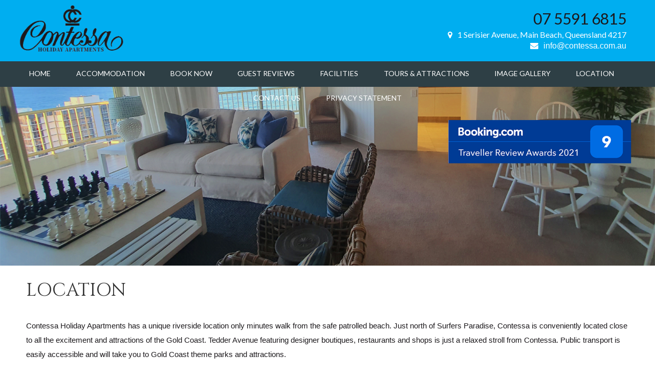

--- FILE ---
content_type: text/html; charset=UTF-8
request_url: https://www.contessa.com.au/location
body_size: 4413
content:
<!DOCTYPE html> <html lang="en"> <head> <meta http-equiv="Content-Type" content="text/html; charset=UTF-8" /> <title>Location</title> <link href="/html/javascript/jquery-ui-1.10.3/jquery-ui.min.css" rel="stylesheet" type="text/css" /> <link href="/appSpecific/component/bookingPanel/bookingPanel.css" rel="stylesheet" type="text/css" /> <link href="/appSpecific/component/bookingPanel/levart_datepicker.css" rel="stylesheet" type="text/css" /> <link href="/siteSpecific/component/bookingPanel/style.css?v=1&theme=mars&date=20260120094529" rel="stylesheet" type="text/css" /> <link href="/html/dist/css/levart-site.css" rel="stylesheet" type="text/css" /> <link href="/appSpecific/ats/css/membership-form.css" rel="stylesheet" type="text/css" /> <link href="/siteSpecific/page/styles/bootstrap.min.css" rel="stylesheet" type="text/css" /> <link href="/siteSpecific/page/styles/font-awesome.min.css" rel="stylesheet" type="text/css" /> <link href="https://fonts.googleapis.com/css?family=Cinzel|Lato:300,400,700" rel="stylesheet" type="text/css" /> <link href="/html/javascript/fancybox/jquery.fancybox.css" rel="stylesheet" type="text/css" /> <link href="/html/javascript/fancybox/jquery.fancybox-buttons.css" rel="stylesheet" type="text/css" /> <link href="/html/javascript/fancybox/jquery.fancybox-thumbs.css" rel="stylesheet" type="text/css" /> <link href="/siteSpecific/page/styles/levart.css?v=4&theme=mars" rel="stylesheet" type="text/css" /> <link href="/html/css/LDSModal.css" rel="stylesheet" type="text/css" /> <!-- JS HEAD --> <script type="text/javascript" src="/html/javascript/jquery-1.9.1.min.js"></script> <script type="text/javascript" src="/html/javascript/jquery-ui-1.10.3/jquery-ui.min.js"></script> <script type="text/javascript" src="/html/javascript/jquery.customSelect/jquery.customSelect.min.js"></script> <script type="text/javascript" src="/html/javascript/jquery.selectBoxIt.js"></script> <script type="text/javascript" src="/appSpecific/component/bookingPanel/bookingPanel.js?v=2"></script> <script type="text/javascript" src="https://maps.googleapis.com/maps/api/js?key=AIzaSyCKLRWDomcJAx0RA1Apjgzq_JQnw-OZ6Wg"></script> <script type="text/javascript" src="/appSpecific/ats/sectionTemplates/index.location.js"></script> <script type="text/javascript" src="/html/javascript/parsley-2.9.2/parsley.min.js"></script> <script type="text/javascript" src="/html/javascript/jquery.cycle.all.js"></script> <script type="text/javascript" src="/siteSpecific/page/scripts/levart.js"></script> <script type="text/javascript" src="/html/javascript/LDS/Modal.js"></script> <script type="text/javascript">
                              window.dataLayer = window.dataLayer || []; window.dataLayer.push({ 'LDSAnalyticsURL':"/index.location.2511.html" });
                          </script> <meta name="viewport" content="width=device-width, initial-scale=1"> <style>
.headerMenu li ul {
	overflow-y: auto !important;
	max-height: 70vh;
}


	
.middleBar .item { width: 25%; }

    header { background-color: #00AEF0 ; }
    header .wrap { background-color: #00AEF0 ; }


    footer { background-color: #ffffff; }
    footer .wrap { background-color: #ffffff; }

footer { color: #1c191c; }


.logo { color: #1c191c; }
.contactInfo .address  a { color: #ffffff; }
.contactInfo .email  a { color: #ffffff; }
.middleBar .item .icon{ color: #418789; }
.middleBar a:hover .desc { color: #1c191c; }
.social .cirlce a { color: #1c191c; }

body { color: #1c191c; }
footer .bottomFooter a { color: #1c191c; }

.contactInfo .phone a { color: #1c191c; }
.social .cirlce:hover a { color: #1c191c; }
footer .bottomFooter a:hover { color: #1c191c; }

.logo { margin-top: 5px; }
.logo img { max-height: 100px; }


.promoBar .mainPromo { background: ; }
.promoBar .guestReview .colorBox { background-color: #00AEF0 ; color: #231f20; }
.promoBar .quote .colorBox { background-color: #708090; color: #ffffff; }
.promoBar .quote .goButton { color: #ffffff; }
.promoBar .guestReview .goButton { color: #231f20; }

.promoBar .guestReview .content { font-size: 42px; line-height: 42px; }
.promoBar .quote .content { font-size: 42px; line-height: 42px; }

.promoBar .quote .imageBox {
	background: url(/siteSpecific/page/images/diagonal.jpg);
	background-size: 100%;
	max-width: 100%;
	max-height: 100%;
}

.promoBar .guestReview .imageBox {
	background: url(/siteSpecific/page/images/bush.jpg);
	background-size: 100%;
	max-width: 100%;
	max-height: 100%;
}




.pageTitle {
	color: rgb(51, 51, 51);
}



.mainImage ul li:first-child { display: block; width: 100%; max-height: 400px; height: 400px; }
.mainImage ul li:not(:first-child) { display: none; width: 100%; max-height: 400px; height: 400px; }
.mainImage { min-height: 122px; }




.roomText { background-color: #454545 ; }
.roomText span { background: #454545 ; }
.roomText .button { background: #00AEF0 ; }
.roomText .button:hover { background: rgb(255, 255, 255); color: rgb(51, 51, 51); }
.promo-text {	background: #454545 ; }
.special-offer { background: #00AEF0 ; }

.menuBar ul li a {
	color: #ffffff;
}

header nav ul li a:hover {
	color: rgb(204, 204, 204);
}

.onTop {
	background: rgba(51, 51, 51, 0.9) !important;
}

.LDSNewNode {
	background: #ffffff!important;
	color: #1f1f1f!important;
}

.LDSNewNode:hover {
	background: #bababa!important;
	color: #231f20!important;
}

.LDSNewNode .LDSText h3 a {
	color: #231f20!important;
}

.LDSNewNode:hover h3 a {
	color: #231f20!important;
}

.LDSNewNode .LDSText .LDSTextButton {
	background: #00AEF0 !important;
	color: !important;
}


.middleBar .item .desc {
    text-transform: inherit;
}




div.allPage {
	div.roomAmenitiesInfo > div:has(.SVGIcon.roomOptions) {
		/*border: 1px solid red;*/
		padding-inline: 5px;
	}

	.svgOptions:not(:has(.roomOptions + .roomOptions)) {
		justify-content: flex-start;
		padding-left: 2px;
	}

	.SVGIcon.roomOptions {
		margin-left: 0;
		padding: 0;

		+.roomOptions {
			margin-left: 5px;
		}

		.SVGIconContainer {
			padding: 0;
		}

	}

	.SVGIconContainer {
		padding: 0;
	}


	.grid-rate-book {
		display: flex;
		flex-direction: column;
		justify-content: center;
		padding: 0 10px !important;
	}

}

</style> </head> <body class="home"> <!--
GTM Data Layer
--> <script>
  window.dataLayer = window.dataLayer || [];
  window.dataLayer.push({"site":"www.contessa.com.au","theme":"levartMars2017","siteType":"website","siteConfigType":"","trackingDomains":"contessaholidayapartments.bookings.dreamtimeresorts.com.au,contessa.com.au","userRole":"public"});
</script> <!-- Google Tag Manager --> <script>(function(w,d,s,l,i){w[l]=w[l]||[];w[l].push({'gtm.start':
new Date().getTime(),event:'gtm.js'});var f=d.getElementsByTagName(s)[0],
j=d.createElement(s),dl=l!='dataLayer'?'&l='+l:'';j.async=true;j.src=
'https://www.googletagmanager.com/gtm.js?id='+i+dl;f.parentNode.insertBefore(j,f);
})(window,document,'script','dataLayer','GTM-MT3PM7M');</script> <!-- End Google Tag Manager �> <!-- Google Tag Manager (noscript) --> <noscript><iframe src="https://www.googletagmanager.com/ns.html?id=GTM-MT3PM7M"
height="0" width="0" style="display:none;visibility:hidden"></iframe></noscript> <!-- End Google Tag Manager (noscript) �> <!--
Levart Google Tag Manager
--> <script>(function(w,d,s,l,i){w[l]=w[l]||[];w[l].push({'gtm.start':
new Date().getTime(),event:'gtm.js'});var f=d.getElementsByTagName(s)[0],
j=d.createElement(s),dl=l!='dataLayer'?'&l='+l:'';j.async=true;j.src=
'//www.googletagmanager.com/gtm.js?id='+i+dl;f.parentNode.insertBefore(j,f);
})(window,document,'script','dataLayer','GTM-5ZZWWB');</script> <!-- End Levart Google Tag Manager --> <div class="allPage"> <header class=""> <div class="wrap"> <div class="center"> <div class="logo"> <a class="logo" href="http://www.contessaholidayapartments.bookings.dreamtimeresorts.com.au"><img src="/data/deposit/media/images/image.png" alt="Contessa Holiday Apartments"></a> <input type="hidden" name="bptype" id="bptype" value=""> </div> <!-- .logo --> <div class="contactInfo"> <div class="phone"><a href="tel:07 5591 6815">07 5591 6815</a></div> <div class="address"> <a href="https://maps.google.com?q=1 Serisier Avenue,Main Beach,Queensland,4217,Australia" target="__blank"> <i class="fa fa-map-marker"></i>1 Serisier Avenue, Main Beach, Queensland 4217
														</a> </div> <div class="email"> <a href="mailto:info@contessa.com.au"><i class="fa fa-envelope"></i>info@contessa.com.au</a> </div> </div> <!-- .contactInfo --> </div> <!-- .center --> </div> <nav class="menuBar onTop"> <div class="mobile-toggle">
				Menu
				<i class="fa fa-bar"></i> </div> <div class="center"> <!-- MENU HERE --> <ul class='headerMenu'> <li> <a href='https://www.contessa.com.au/'>Home</a> </li> <li> <a href='https://www.contessa.com.au/accommodation'>Accommodation</a> </li> <li> <a href='https://www.onlinebooking.direct/property/contessa-holiday-apartments' target="__blank">Book Now</a> </li> <li> <a href='https://www.contessa.com.au/GuestReviews'>Guest Reviews</a> </li> <li> <a href='https://www.contessa.com.au/facilities'>Facilities</a> </li> <li> <a href='https://www.contessa.com.au/tours-attractions'>Tours & Attractions</a> </li> <li> <a href='https://www.contessa.com.au/image-gallery'>Image Gallery</a> </li> <li> <a href='https://www.contessa.com.au/location'>Location</a> </li> <li> <a href='https://www.contessa.com.au/contact-us'>Contact Us</a> </li> <li> <a href='//www.contessa.com.au/page.Privacy-Statement.html'>Privacy Statement</a> </li> </ul> </div> </nav> <!-- .menuBar --> </header> <section class="mainImage"> <div id="cmsslideshow"><ul class="slider"><li class="slide" style="background-image:url('/data/deposit/media/images/20200702_1647282.jpeg')"></li> <li class="slide" style="background-image:url('/data/deposit/media/images/edgephotographygc-10552.jpeg')"></li> <li class="slide" style="background-image:url('/data/deposit/media/images/edgephotographygc-10432-1.jpeg')"></li></ul><div class="slider-nav"><a href="#" class="slider-prev"></a><a href="#" class="slider-next"></a></div><script> jQuery(document).ready(function($) {  $('#cmsslideshow > .slider').cycle({"fx":"scrollHorz","timeout":7000,"speed":1000,"prev":"#cmsslideshow .slider-nav .slider-prev","next":"#cmsslideshow .slider-nav .slider-next","slides":".slide"}); }); </script></div> </section> <!-- .mainImage --> <main> <div class="center"> <div class="LDSFlashMessages"></div><script type="text/javascript">
/*<![CDATA[*/

            var s = document.createElement('script');
            s.type = 'text/javascript';
            s.defer = true;
s.src = '/html/javascript/LDS/FlashMessages.js?1';
            document.body.appendChild(s);

            document.LDSFlashMessages = document.LDSFlashMessages || {};
document.LDSFlashMessages['holder'] = 'div';
document.LDSFlashMessages['holder_class'] = 'LDSFlashMessages';
document.LDSFlashMessages['container'] = 'div';
document.LDSFlashMessages['class'] = 'flash';
document.LDSFlashMessages['autofade'] = false;
document.LDSFlashMessages['fadetime'] = 6000;
document.LDSFlashMessages['FLASHTYPES'] = ["info","error","success","warning"];
/*]]>*/
</script> <h1 class="pageTitle">Location</h1> <script type="text/javascript">
  var mapLatitude = -27.9823843;
  var mapLongitude = 153.4269302;
  var propertyName = "Contessa Holiday Apartments";
  </script> <h3 style="line-height:normal;"> <span style="font-size:11.0pt;">Contessa Holiday Apartments has a unique riverside location only minutes walk from the safe patrolled beach. Just north of Surfers Paradise, Contessa is conveniently located close to all the excitement and attractions of the Gold Coast. Tedder Avenue featuring designer boutiques, restaurants and shops is just a relaxed stroll from Contessa. Public transport is easily accessible and will take you to Gold Coast theme parks and attractions.</span></h3> <h3> <span style="font-size:11.0pt;">Beach &ndash; 4 minute walk</span></h3> <h3> <span style="font-size:11.0pt;">Main Beach Tram Station &ndash; 5 minute walk</span></h3> <h3> <span style="font-size:11.0pt;">Tedder Avenue &ndash; 7 minute walk</span></h3> <h3> <span style="font-size:11.0pt;">Marina Mirage &ndash; 4 minute drive</span></h3> <h3> <span style="font-size:11.0pt;">Australia Fair Shopping Centre &ndash; 5 minute drive</span></h3> <h3> <span style="font-size:11.0pt;">Seaworld &ndash; 6 minute drive</span></h3> <h3> <span style="font-size:11.0pt;">Surfers Paradise &ndash; 10 minute drive</span></h3> <h3> <span style="font-size:11.0pt;">Jupiter&rsquo;s Casino &ndash; 18 minute drive</span></h3> <h3> <span style="font-size:11.0pt;">Pacific Fair Shopping Centre &ndash; 19 minute drive</span></h3> <h3> <span style="font-size:11.0pt;">Movieworld &amp; Dreamworld &ndash; 25 minute drive</span></h3> <h3> <span style="font-size:11.0pt;">Scenic Hinterland Touring &ndash; 30 minute drive</span></h3> <h3> <span style="font-size:11.0pt;">Gold Coast Airport &ndash; 40 minute drive</span></h3> <h3> <span style="font-size:11.0pt;">Brisbane Airport &ndash; 1 hour, 10 minute drive</span></h3> <div id="map_canvas"></div> <p>
    From: <input type="text" name="address"/> <button id="directions">Get Directions</button> <button id="getlocation" disabled>My Location</button> </p> <!-- pageContentExtras INCLUDED --> </div> </main> <div class="promoBar"> <div class="mainPromo"> <div id="promoSlider"> <a class="promo" style="background-image:url('/data/deposit/media/images/image.jpg'); " href="http://www.onlinebooking.direct/property/contessa-holiday-apartments" target="_blank"> <style type="text/css">
			  	.promo, .promoBar, .promoBar .mainPromo, .promoBar .guestReview, .promoBar .quote, .promoSlider {
			  		height:470px;
			  	}
			  </style> <div class="promo-text">
              Book Now
              	<div class="special-offer">View More</div> </div> </a> </div> <script>
      $("#promoSlider").cycle({
        slides: '> .promo',
        caption: '> .promo-text',
        speed: 5000
      });
      </script> </div> <div class="guestReview"> <div class="imageBox"> <div class="colorBox" style-"position: relative;"> <div class="innerbox" style="word-wrap: break-word;"> <div class="content"  style="width: 100%; height: 100%; padding: 10px; margin: 0;"> <p>Click to view our Facilities</p> </div> </div> <a href="https://www.contessa.com.au/facilities" class="goButton" style="position: absolute; bottom: 40px; left: 0; right: 0;">View</a> </div> </div> </div> <div class="quote"> <div class="imageBox"> <div class="colorBox" style-"position: relative;"> <div class="innerbox" style="word-wrap: break-word;"> <div class="content" style="width: 100%; height: 100%; padding: 10px; margin: 0;"> <p>Check out our Image Gallery</p> </div> </div> <a href="https://www.contessa.com.au/image-gallery" class="goButton" style="position: absolute; bottom: 40px; left: 0; right: 0;">View</a> </div> </div> </div> </div> <footer> <div class="wrap"> <div class="center"> <div class="social"> <div class="cirlce"><a href='https://www.instagram.com/contessaholidayapartments/' title="Instagram"><span class='fa fa-fw fa-instagram'></span></a></div> <div class="cirlce"><a href='https://www.facebook.com/contessaapartments/' title="Facebook"><span class='fa fa-fw fa-facebook'></span></a></div> <div class="cirlce"><a href='mailto:info@contessa.com.au'><span class='fa fa-fw fa-envelope'></span></a></div> </div> </div> <div class="bottomFooter"> <div class="center"> <span class="copyright">Copyright &copy; 2026 Contessa Holiday Apartments </span>
					&nbsp;&nbsp;&nbsp;&nbsp;
					<span class="bAddress">1 Serisier Avenue Main Beach Queensland 4217 Australia</span>
					&nbsp;&nbsp;&nbsp;&nbsp;
					<span class="us">Website by <a href="http://www.levart.com.au">Levart</a></span> </div> </div> </div> </footer> </div> <!-- .allPage --> <script src="/component/bookingIncentives?javascript" data-show="" data-site="www.contessa.com.au"></script> </body> </html>

--- FILE ---
content_type: text/css
request_url: https://www.contessa.com.au/appSpecific/component/bookingPanel/bookingPanel.css
body_size: 2318
content:



/* PANEL SHARED STYLES */
.LDSSearch-form { margin:0; }
.LDSSearch-style { font-size:0.8em; }

.LDSSearch-style .LDSSearch-title { font-size:1.6em; font-weight:bold; }
.LDSSearch-style.LDSSearch-layout-bar .LDSSearch-title { font-size:1.3em; font-weight:bold; }

.LDSSearch-style .hasDatepicker {
  padding-right:25px; font-size:12px; background-image:url('images/book-calendar.png'); background-repeat:no-repeat; cursor:pointer; width:100%;
  -moz-box-sizing:border-box; box-sizing:border-box; background-position-x:right; background-position-y:50%; background-position: 50% -3px;
  background-position: top 50% right 3px;
  -moz-box-sizing:border-box; box-sizing:border-box; background-position-x:right; background-position-y:50%; background-position:top 50% right 3px;
}
.LDSSearch input { font-size:12px; }

/* iPhone don't zoom! */
@media screen and (-webkit-min-device-pixel-ratio:0) and (max-width:768px) {
  .LDSSearch select,
  .LDSSearch textarea,
  .LDSSearch input {
    font-size: 16px !important;
  }
}

.LDSSearch-style .LDSSearch-item select{ width:100%; padding:4px; border:0; -moz-box-sizing:border-box; box-sizing:border-box; }
.LDSSearch-style input { width:100%; border:0; padding:5px; -moz-box-sizing:border-box; box-sizing:border-box; }
.LDSSearch-style button { border:0px; padding:5px; }

.LDSSearch-style .LDSSearch-submit button { background:#333333; color:#ffffff; border:none; cursor: pointer; font-weight:bold; padding: 5px 10px; float:left; margin-left:5px; }
.LDSSearch-style .LDSSearch-submit button.disabled { cursor: wait; }

.LDSSearch-style .LDSSearch-login a,
.LDSSearch-style .LDSSearch-cancel a { color:inherit; text-decoration:none; font-size:1.1em; }

.LDSSearch-style .selectboxit { font-size:12px; }

.LDSSearch .LDSSearch-form:after { content:""; clear:both; display:block; }


.LDSSearch .LDSSearch-combined .reg { font-weight: bold; }



/* PANEL BLOCK STYLING */
.LDSSearch-layout-block { padding:10px; }
.LDSSearch-layout-block label { display:block; }

.LDSSearch-layout-block .LDSSearch-title { text-align:center; padding-bottom:5px; margin-bottom:5px; }

.LDSSearch-layout-block .LDSSearch-item-select { float:left; width:30%; margin-right:5%; padding:10px 0px; }
.LDSSearch-layout-block .LDSSearch-rooms { margin-right:0; }
.LDSSearch-layout-block .LDSSearch-code { clear:left; }

.LDSSearch-layout-block .LDSSearch-fromDate  { float:left; width:47.5%; }
.LDSSearch-layout-block .LDSSearch-toDate { float:right; width:47.5%; }
.LDSSearch-layout-block .LDSSearch-nights { float:right; width:47.5%; padding:0; }


.LDSSearch-layout-block .LDSSearch-code { float:left; width:40%; }
.LDSSearch-layout-block .LDSSearch-submit { float:right; margin-top:1.2em; width:45%; text-align:right; }

.LDSSearch-layout-block .LDSSearch-login { clear:both; }
.LDSSearch-layout-block .LDSSearch-login,
.LDSSearch-layout-block .LDSSearch-cancel { float:left; width:50%; text-align:center; padding:10px 0px 5px 0px; }





/* PANEL BAR STYLING */
.LDSSearch-layout-bar { padding:5px 0px;  }
.LDSSearch-layout-bar .LDSSearch-form { height:100%; }
.LDSSearch-layout-bar label { display:block; height:1em; margin-bottom:0.4em; }
.LDSSearch-layout-bar .LDSSearch-item { float:left; margin:0px 1%; }

.LDSSearch-layout-bar .LDSSearch-title { height:100%; margin-right:2%; float:left; }

.LDSSearch-layout-bar .LDSSearch-item-select { min-width:60px; }
.LDSSearch-layout-bar .LDSSearch-item-text { max-width:100px; }


.LDSSearch-layout-bar .LDSSearch-submit { margin-top:12px; }

.LDSSearch-layout-bar .LDSSearch-links { float:right; }
.LDSSearch-layout-bar .LDSSearch-login { float:right; margin-top:0.4em; }
.LDSSearch-layout-bar .LDSSearch-cancel { float:right; clear:right; margin-top:0.2em; }








/* PANEL FLEX BAR STYLING */
.LDSSearch-layout-bar-flex .LDSSearch-form { display:flex; flex-direction:row; flex-wrap:nowrap; }
.LDSSearch-layout-bar-flex .LDSSearch-item { display:flex; flex-grow:1; flex-direction:column; align-items:stretch; justify-content:stretch; margin:0 5px; }
.LDSSearch-layout-bar-flex .LDSSearch-item-date { flex-grow:2; }
.LDSSearch-layout-bar-flex .LDSSearch-title { display:flex; justify-content:stretch; flex-grow:2; align-items:center; }
.LDSSearch-layout-bar-flex .LDSSearch-submit { align-items:center; justify-content:center; }
.LDSSearch-layout-bar-flex .LDSSearch-links { justify-content:center;}



/* PANEL FLEX BLOCK STYLING */
.LDSSearch-layout-block-flex .LDSSearch-form { display:flex; flex-direction:row; flex-wrap:wrap; justify-content:space-between; }
.LDSSearch-layout-block-flex .LDSSearch-item { display:flex; flex-direction:column; align-items:stretch; justify-content:stretch; }
.LDSSearch-layout-block-flex .LDSSearch-title { width:100%; text-align:center; }
.LDSSearch-layout-block-flex .LDSSearch-item-date,
.LDSSearch-layout-block-flex .LDSSearch-code,
.LDSSearch-layout-block-flex .LDSSearch-submit { width:49%; }
.LDSSearch-layout-block-flex .LDSSearch-item-select { width:32%; }
.LDSSearch-layout-block-flex .LDSSearch-submit { flex-direction:column; justify-content:flex-end; }
.LDSSearch-layout-block-flex .LDSSearch-links { width:100%; flex-direction:row; }
.LDSSearch-layout-block-flex .LDSSearch-links > div { flex:1; text-align:center; }
















/* POPUP BOX AWESOME STYLING */
#LDSPopup { display:none; position:fixed; top: 0; bottom: 0; left:0; right: 0; background: url(images/popup-bg.png) top left repeat; font-size: 13px; color: black; z-index: 10000; }
.LDSPopup { display: none; position: absolute; top: 50%; left:0; right:0; max-width: 390px; margin: -200px auto 0 auto; background: white; border:none; }
.LDSPopup .LDSPopup-close { position: absolute; top: 10px; right: 10px; cursor: pointer; width:30px; height:30px; background:url(images/popup-close-button.png) top center no-repeat; border-radius:3px; border:none; }
.LDSPopup .LDSPopup-close:hover { background-position: bottom center; }
.LDSPopup .LDSPopup-header { font-size: 24px; font-weight: normal; padding: 30px 30px 10px; background: #333; color: white;}
.LDSPopup .LDSPopup-text { font-size: 16px; font-weight: normal; padding: 10px 30px 30px; background: #333; color: white;}
.LDSPopup .LDSPopup-form { padding: 30px; font-size: 14px; font-weight: normal; }
.LDSPopup .LDSPopup-form > div { padding-bottom: 15px; }
.LDSPopup label { display: block; margin: 5px 0; }
.LDSPopup input[type=text],
.LDSPopup input[type=password] { display: block; width:100%; height: 30px; border-radius: 5px; border: 1px solid #CCC; padding: 0 5px; box-sizing:border-box; }
.LDSPopup button { display: block; height: 30px; margin: 20px auto 0; cursor: pointer; padding: 0 15px; border:0px; border-radius:5px; font-size:14px; background: #333; color: white;}
.LDSPopup button:after { margin-left: 5px; content: url(images/white-arrow.png); }


.LDSPopup .LDSPopup-form .roomassignNotice { font-size:0.8em; color:#666; margin-top:20px; padding-bottom:0px; }
.LDSPopup #roomAssignForm { max-height:300px; overflow-y:auto; margin:0 -10px; }
.LDSPopup #LDSRoomAssignRows { border-collapse:collapse; margin:0px auto; }
.LDSPopup #LDSRoomAssignRows tr > * { padding:2px 10px; }
.LDSPopup #LDSRoomAssignRows input { width:50px; text-align:center; vertical-align:middle; }
.LDSPopup #LDSRoomAssignRows .roomAliasAssign { width:100px; text-align:left; }

.LDSLoading { position:fixed; width:32px; height:32px; top:50%; left:50%; margin-top:-16px; margin-left:-16px; display:none; }






/* CUSTOM SELECT BOX CODE (modified from original) */
.LDSSearch .selectboxit-container { position: relative; display: block; vertical-align: top; }
.LDSSearch .selectboxit-container * {
  -webkit-touch-callout: none; -webkit-user-select: none; -khtml-user-select: none; -moz-user-select: -moz-none; -ms-user-select: none; -o-user-select: none; user-select: none;
  outline: none; white-space: nowrap;
}
.LDSSearch .selectboxit-container .selectboxit { cursor: pointer; overflow: hidden; display: block; position: relative; }
.LDSSearch .selectboxit-container span, .LDSSearch .selectboxit-container .selectboxit-options a { display: block; }
.LDSSearch .selectboxit-container .selectboxit:focus { outline: 0; }
.LDSSearch .selectboxit-container select { z-index:1 !important; }

.LDSSearch .selectboxit.selectboxit-disabled, .LDSSearch .selectboxit-options .selectboxit-disabled { opacity: 0.65; filter: alpha(opacity=65); -webkit-box-shadow: none; -moz-box-shadow: none; box-shadow: none; cursor: default; }
.LDSSearch .selectboxit-text { text-overflow: ellipsis; float: left; }
.LDSSearch .selectboxit .selectboxit-option-icon-container { margin-left: 5px; }
.LDSSearch .selectboxit-container .selectboxit-options {
  -moz-box-sizing: border-box; box-sizing: border-box; min-width: 100% !important; *width: 100%; margin: 0; padding: 0; list-style: none; position: absolute;
  overflow-x: hidden; overflow-y: auto; cursor: pointer; display: none; z-index: 9999999999999; text-align: left; -webkit-box-shadow: none; -moz-box-shadow: none; box-shadow: none;
}
.LDSSearch .selectboxit-option .selectboxit-option-anchor{ padding: 2px 5px; }
.LDSSearch .selectboxit-option .selectboxit-option-anchor:hover { text-decoration: none; }
.LDSSearch .selectboxit-option, .LDSSearch .selectboxit-optgroup-header { margin: 0; list-style-type: none; }
.LDSSearch .selectboxit-optgroup-header { font-weight: bold; }
.LDSSearch .selectboxit-optgroup-header:hover { cursor: default; }

.LDSSearch .selectboxit-arrow-container { width: 20px; position: absolute; right: 0; top:0; bottom:0; }
.LDSSearch .selectboxit .selectboxit-arrow-container .selectboxit-arrow { margin: 0 auto; position: absolute; top: 50%; right: 0; left: 0; margin-top:-2px; opacity:0.5; }
.LDSSearch .selectboxit.selectboxit-hover .selectboxit-arrow,
.LDSSearch .selectboxit.selectboxit-focus .selectboxit-arrow { opacity:1; }
.LDSSearch .selectboxit-option-icon-container { float: left; }
.LDSSearch .selectboxit-option-icon-url { width: 18px; background-size: 18px 18px; background-repeat: no-repeat; height: 100%; background-position: center; float: left; }
.LDSSearch .selectboxit-rendering { display: inline-block !important; *display: inline !important; zoom: 1 !important; visibility: visible !important; position: absolute !important; top: -9999px !important; left: -9999px !important; }


.LDSSearch .selectboxit-btn { background:#fff; color:#333; padding:4px 0px; text-indent:5px; }
.LDSSearch .selectboxit-default-arrow { width: 0; height: 0; border-top: 4px solid #000000; border-right: 4px solid transparent; border-left: 4px solid transparent; }
.LDSSearch .selectboxit-list {
  background-color: #ffffff; padding:2px 0; border: 1px solid #ccc; border: 1px solid rgba(0, 0, 0, 0.2);
  -webkit-box-shadow: 0 5px 10px rgba(0, 0, 0, 0.2); -moz-box-shadow: 0 5px 10px rgba(0, 0, 0, 0.2); box-shadow: 0 5px 10px rgba(0, 0, 0, 0.2);
}
.LDSSearch .selectboxit-list .selectboxit-option-anchor { color: #333333; }
.LDSSearch .selectboxit-list > .selectboxit-focus > .selectboxit-option-anchor { color: #ffffff; background-color: #0081c2;}
.LDSSearch .selectboxit-list > .selectboxit-disabled > .selectboxit-option-anchor { color: #999999; }

.LDSSearch .selectboxit-btn { width:100% !important; }


/* when multiRoomFirstAndLastName enabled in booking panel setup */
#LDSPopup #LDSPopup-roomassign:has(table.show-first-and-last) {
  max-width: 480px;

  .LDSPopup-form {
    padding: 20px;
  }

  #roomAssignForm {
    margin: 0;
  }


  table#LDSRoomAssignRows {
    margin: 0;
    width:100%;

    th, td {
      padding: 0;
      height: 38px;
      vertical-align: middle;
    }

    th {
    }

    th:first-child {
      text-align: center;
      width: 60px;
    }

    .adultAssignCell,
    .childrenAssignCell,
    .infantsAssignCell {
      width: 64px;
      text-align: center;

      input {
        margin: 0 auto;
      }
    }


    td:not(.guests-name) {
      text-align: center;
    }

    td.guests-name div {
      display: flex;

      input {
        flex: 1;
        text-align: left;
      }

      input.guestFirstName {
        border-radius: 5px 0 0 5px;
        border-right-color: #eee;
      }

      input.guestLastName {
        border-radius: 0 5px 5px 0;
        border-left: 0;
      }

    }

  }


  #roomAssignSubmit {
    margin-inline: auto;
    display: block;
  }

}

--- FILE ---
content_type: text/css
request_url: https://www.contessa.com.au/siteSpecific/page/styles/levart.css?v=4&theme=mars
body_size: 3706
content:
@-webkit-keyframes fadeIn {
  from {
    opacity: 0;
  }
  to {
    opacity: 1;
  }
}

@keyframes fadeIn {
  from {
    opacity: 0;
  }
  to {
    opacity: 1;
  }
}

@-webkit-keyframes wobble {
  16.65% {
    transform: translateY(8px);
  }
  33.3% {
    transform: translateY(-6px);
  }
  49.95% {
    transform: translateY(4px);
  }
  66.6% {
    transform: translateY(-2px);
  }
  83.25% {
    transform: translateY(1px);
  }
  100% {
    transform: translateY(0);
  }
}

@keyframes wobble {
  16.65% {
    transform: translateY(8px);
  }
  33.3% {
    transform: translateY(-6px);
  }
  49.95% {
    transform: translateY(4px);
  }
  66.6% {
    transform: translateY(-2px);
  }
  83.25% {
    transform: translateY(1px);
  }
  100% {
    transform: translateY(0);
  }
}


/* FLASH MESSAGES */
.LDSFlashMessages {
  margin: 10px auto;
  width: 100%;
}

.LDSFlashMessages .flash {
  position: relative;
  display: block;
  clear: both;
  margin: 5px auto;
  width: 100%;
  padding: 15px 30px 15px 15px;
  border-left: 5px solid #333;
  border-radius: 0 4px 4px 0;
  font-weight: bold;
  font-size: 14px;
  text-align: left;
  box-sizing: border-box;
}

.LDSFlashMessages .flash.error {
  background: #F9EDED;
  color: #B94A48;
  border-color: #B94A48;
}

.LDSFlashMessages .flash.success {
  background: #EBFCEE;
  color: #3CC051;
  border-color: #3CC051;
}

.LDSFlashMessages .flash.warning {
  background: #FCF8E3;
  color: #E5BE52;
  border-color: #E5BE52;
}

.LDSFlashMessages .flash.info {
  background: #E6F1F7;
  color: #3A87AD;
  border-color: #3A87AD;
}

.LDSFlashMessages .flash .close {
  display: block;
  cursor: pointer;
  position: absolute;
  height: 20px;
  margin-top: -0.7em;
  top: 50%;
  right: 15px;
  font-size: 1.2em;
  font-weight: bold;
  pointer-events: none;
}

#LDSMemberWidget .form-group {
  display: block;
  margin-bottom: 10px !important;
  height: 35px;
}

#LDSMemberWidget input.form-control {
  width: 90%;
  max-width: 250px !important;
  margin-left: auto;
  margin-right: auto;
  text-align: center;
  height: 35px;
}

#LDSMemberWidget .LDSMember_submit {
  width: 90%;
  max-width: 250px !important;
}

img {
  max-width: 100% !important;
}

iframe:not(.YONDER_APP__call-out-flag.YONDER_APP__call-out-flag--is-active) {
  max-width: 100% !important;
}

.YONDER_APP__display-button {
  right: 0 !important;
  bottom: 80px !important;
}

#yonder-chat-button {
  width: 100px;
  height: 100px;
}

.YONDER_APP__display-button__inner svg {
  width: 100px;
  height: 100px;
}

.YONDER_APP__wrapper__frame {
  right: 100px !important;
}

iframe.YONDER_APP__call-out-flag {
  right: 60%;
}

.attractionsNodeTitle {
  display: none;
}

.grid-info {
  font-size: 14px;
  overflow: hidden;
  width: 800px;
  padding: 10px 20px;
  margin: 0 auto;
}

.grid-info .grid-packages button,
.grid-info .grid-packages input,
.grid-info .grid-packages select,
.grid-info .grid-packages textarea {
  display: inline;
  min-width: 80px;
  width: unset;
  padding: 10px;
  vertical-align: middle;
  line-height: 18px;
  margin-bottom: unset;
}

.grid-info .grid-packages label {
  vertical-align: middle;
  line-height: 18px;
  margin-bottom: unset;
}


#ui-datepicker-div {
  z-index: 99999 !important;
}

.moveTop {
  margin-top: -120px !important;
}


/* Generic style to fix single image slideshows */
#cmsslideshow, #promoSlider,
.slider,
.slide, .promo {
  height: 100%;
  display: block;
  margin-bottom: 0;
  width: 100% !important;
}

.slide, .promo {
  right: 0;
  background-size: cover;
  background-position: center;
}

.slider {
  padding: 0;
}

.slider-caption {
  margin: 0 auto;
  text-align: center;
  top: 120px;
  position: relative;
}

.newsletter input, .newsletter button {
  width: 200px;
  margin: 0 auto;
}

/*
Header Colour: default: #D5D2CD
	- header

Main text color: default: #666666;
	- body,

Address Color: default: #ba9b58;
	-.contactInfo .address, middleBar item, .social
*/

/* ---- */
/* Main */
/* ---- */

body {
  margin: 0;
  position: relative;
  font-family: 'Open Sans', sans-serif;
  font-size: 16px;
}

a {
  text-decoration: none;
}

section, footer {
  position: relative;
  width: 100%;
  display: block;
  clear: both;
  z-index: 0;
}

.clearfix:after {
  clear: both;
}

.center {
  width: 1455px;
  margin: 0 auto;
}


/* ------ */
/* Header */
/* ------ */

header {
  position: fixed;
  top: 0;
  width: 100%;
  min-height: 120px;
  z-index: 99;
  transition-duration: 1s;
}


header .wrap {
  width: 100%;
  height: auto;
  min-height: 120px;
  z-index: 11;
}

.grid-rate-book {
  box-sizing: content-box;
}

button, input:not(.LDSPopup input), select, textarea {
  font-family: inherit;
  font-size: inherit;
  line-height: inherit;
  width: 100%;
  max-width: 220px;
  display: block;
  margin-bottom: 10px;
}

.logo {
  display: inline-block;
  font-family: Lato, sans-serif;
  font-size: 30px;
  transition-duration: 1s;
}

.logo img {
  transition-duration: 1s;
}

.contactInfo {
  float: right;
  display: inline-block;
  padding-right: 30px;
  padding-top: 15px;
  text-align: right;
  transition-delay: 1s;
}

.contactInfo .phone a {
  font-family: Lato, sans-serif;
  font-size: 30px;
  text-align: right;
}

.contactInfo .address {
  font-family: Lato, sans-serif;
  text-align: right;
}

.contactInfo .address i, .contactInfo .email i {
  padding-right: 10px;
}


main {
  margin-top: 30px;
  margin-bottom: 40px;
  min-height: 40vh;
}

.menuBar {
  background: rgba(51, 51, 51, 1.0);
  width: 100%;
  height: 50px;
  text-align: center;
  font-family: Lato, sans-serif;
  color: #ffffff;
  transition-duration: 1.0s;
}

.menuBar ul li a {
  color: rgb(255, 255, 255);
  padding: 17px 0;
  display: block;
  text-decoration: none;
}

.menuBar ul {
  list-style: none;
  margin: 0;
  padding-left: 0;
}

.menuBar ul li {
  position: relative;
  font: 400 14px/14px Lato, sans-serif;
  color: rgb(255, 255, 255);
  padding: 0 1.9%;
  display: inline-block;
  text-align: center;
  text-transform: uppercase;
}

.onTop {
  background: rgba(51, 51, 51, 0.9) !important;
}

.menuBar ul li:first-child {
  padding: 0 1.95% 0 0;
}

.menuBar ul li ul {
  position: absolute;
  top: 45px;
  left: 50%;
  width: 200px;
  height: auto;
  margin: 0 0 0 -100px;
  padding: 5px 0 0;
  overflow: hidden;
  box-shadow: 0 1px 1px rgba(0, 0, 0, .2);
  display: none;
  z-index: 9999;
}


.menuBar ul li:hover > ul {
  display: block;
  -webkit-animation: fadeIn 1s;
  animation: fadeIn 0.5s;
}


.menuBar ul li ul li {
  width: auto;
  height: auto;
  line-height: 18px;
  margin: 0 !important;
  padding: 0 !important;
  display: block;
}


header nav ul li a:hover {
  color: rgb(204, 204, 204);
  transition-duration: 0.5s;
}

.menuBar ul li ul li a {
  background: rgb(255, 255, 255);
  font: 400 12px/12px Lato, sans-serif;
  width: 100%;
  height: auto;
  margin: 0;
  padding: 15px 0;
  color: rgb(153, 153, 153) !important;
  text-transform: uppercase;
  border: none;
  overflow: visible;
  border-bottom: 1px solid rgb(238, 238, 238);
  display: block;
}

.menuBar ul li ul li a:hover {
  background: rgb(238, 238, 238);
  color: rgb(51, 51, 51);
  transition-duration: 0.5s;
}

/* ---------- */
/* Main Image */
/* ---------- */

.mainImage {
  margin-top: 120px;
}


/* ---------- */
/* Middle Bar */
/* ---------- */

.middleBar {
  background: rgb(70, 70, 70) url(../images/icon-bgtexture.jpg);
  height: auto;
  overflow: hidden;
}


.middleBar .item {
  padding: 35px 0;
  float: left;
  text-align: center;
  display: inline-block;
  position: relative;
  width: 20%; /* CHANGE TO DYNAMIC CSS */
}


.middleBar .item .icon {
  font-size: 50px;
  margin-bottom: 20px;
}


.middleBar .item .desc {
  text-transform: uppercase;
  color: #ffffff;
  width: 150px;
  margin: 0 auto;
  font-size: 14px;
}

.middleBar a {
  text-decoration: none;
}

.middleBar a:hover .desc {
  transition-duration: 0.5s;
}


/* ------ */
/* Footer */
/* ------ */

footer {
  min-height: 100px;
  text-align: center;
  position: relative;
  z-index: 1;
}


.social {
  text-align: center;
  padding-top: 30px;
}

.social .cirlce {
  width: 70px;
  height: 70px;
  border-radius: 100%;
  line-height: 70px;
  background-color: #ffffff;
  position: relative;
  display: inline-block;
}


.social .cirlce a {
  font-size: 30px;
  width: 100%;
}

.social .cirlce:hover a {
  transition-duration: 0.5s;
}

footer .bottomFooter {
  margin-top: 70px;
  width: 100%;
  min-height: 50px;
  line-height: 40px;
  font-size: 14px;
}

footer .bottomFooter a {
  text-decoration: none;
}

footer .bottomFooter a:hover {
  transition-duration: 0.5s;
}


footer .wrap {
  width: 100%;
  height: 100%;
  z-index: 2;
}

/* --------- */
/* Promo Bar */
/* --------- */

.promoBar {
  width: 100%;
}

.promoBar .mainPromo {
  width: 50%;
  float: left;
  overflow: hidden;
  position: relative;
}

.promoBar .guestReview {
  width: 25%;
  float: left;
  overflow: hidden;
  position: relative;
}

.promoBar .quote {
  width: 25%;
  float: left;
  background-color: #000000;
  overflow: hidden;
  position: relative;
}

.promoBar .imageBox {
  width: 100%;
  height: 100%;
}

.promoBar .colorBox {
  width: 100%;
  height: 100%;
  opacity: 0.97;
  position: absolute;
}

.promoSlider {
  width: 100%;
}

.promo {
  width: 100% !important;
  max-height: 470px;
  overflow: hidden;
  background-position: center;
}

.promo-text {
  position: absolute;
  bottom: 0;
  right: 0;
  background: rgb(111, 56, 56);
  font: 400 16px/16px 'Cinzel', serif;
  color: rgb(255, 255, 255);
  padding: 22px 185px 22px 22px;
  text-transform: uppercase;
}

.special-offer {
  background: rgb(175, 103, 103);
  position: absolute;
  bottom: 7px;
  right: 7px;
  font: 400 12px/16px 'Lato', sans-serif;
  color: rgb(255, 255, 255);
  padding: 15px;
  display: inline-block;
}

.special-offer:hover {
  background: rgb(255, 255, 255);
  color: rgb(51, 51, 51);
}

.innerbox {
  width: 90%;
  margin: 5%;
  border: 1px solid #dbdbdb;
  height: 90%;
  position: relative;
}

.content {
  margin: 10% 20% 5%;
  font: 300 24px/30px 'Lato', sans-serif;
  height: 50%;
  display: table;
}

.content p {
  display: table-cell;
  vertical-align: middle;
  text-align: center;
}

.goButton {
  background: rgba(0, 0, 0, 0.15);
  width: auto;
  max-width: 150px;
  font: 400 12px/16px 'Lato', sans-serif;
  margin: 50px auto 0 auto;
  padding: 15px 20px;
  text-transform: uppercase;
  text-align: center;
  display: block;
  transition: all 0.4s ease-in-out;
}

.goButton:hover {
  background: rgba(0, 0, 0, 0.25);
}


/* -------------- */
/* Booking Panels */
/* -------------- */

.blockBookingPanel {
  width: 350px;
  background-color: #ba9b58;
  float: right;
  display: inline-block;
}

.bookingCenter {
  width: 1200px;
  margin: 0 auto;
}

.fixedBookingPanel {
  box-shadow: 0 1px 1px #333333;
}

.bottomFooter {
  position: relative;
}


.small {
  height: 60px !important;
}

.small .logo img {
  max-height: 40px !important;
}

.small .logo {
  margin-top: 5px !important;
}

.small .contactInfo {
  padding-top: 15px;
}

.small .phone {
  display: inline;
}

.small .address {
  display: inline;
  float: right;
  padding-left: 30px;
}


.LDSNewNode {
  width: 100%;
  height: 290px;
  list-style: none;
  position: relative;
  margin-bottom: 30px;
  background: rgb(238, 238, 238);
  transition-duration: 0.3s;
}

.LDSNewNode:hover {
  background: rgb(160, 131, 47);
  color: #ffffff !important;
}

.LDSNewNode:hover h3 a {
  color: #ffffff !important;
}

.LDSNewNode:hover .LDSImage img {
  transform: scale(1.05);
}

.LDSNodeGroup {
  padding-left: 0;
}

.LDSNewNode .LDSImage {
  width: 436px;
  height: 100%;
  float: left;
  overflow: hidden;
}


.LDSNewNode .LDSImage a {
  width: 100%;
  height: 100%;
}

.LDSNewNode .LDSImage img {
  width: auto;
  height: 100%;
  transition: 0.3s;
}


.LDSNewNode .LDSText {
  width: calc(100% - 436px);
  height: 100%;
  position: relative;
  float: right;
  overflow: hidden;
}

.LDSNewNode .LDSText p {
  padding-bottom: 20px;
}


.LDSNewNode .LDSText .LDSTextWrap {
  margin: 0 50px;
}

.LDSNewNode .LDSText h3 a {
  color: rgb(160, 131, 47);
  font: 300 32px/40px "Lato", arial;
  margin: 0 0 15px 0;
  width: auto;
  z-index: 1;
}

.LDSNewNode .LDSText .LDSTextButton {
  background: rgb(51, 51, 51);
  font: 18px/18px "Cinzel", arial;
  text-transform: uppercase;
  padding: 12px 20px 13px;
  color: rgb(255, 255, 255);
  display: inline !important;
  margin-top: 20px;
}


#roompage-slideshow {
  width: 600px;
  height: 370px;
}


.pageTitle {
  font: 300 36px/36px 'Cinzel', arial;
  color: rgb(51, 51, 51);
  margin: 0 0 35px 0;
  padding: 0;
  text-transform: uppercase;

}


.mobile-toggle {
  display: none;
  width: 100%;
  height: 100%;
  cursor: pointer;
  line-height: 50px;
}

.minify {
  height: 70px !important;
}

.minify .wrap {
  min-height: 70px !important;
}

.minify .logo {
  margin-top: 5px !important;
}

.minify .logo img {
  max-height: 35px;
}

.minify .contactInfo .address {
  display: none !important;
}

.minify .contactInfo .email {
  display: none !important;
}

.Rooms {
  width: 100%;
  height: auto;
  overflow: hidden;
  position: relative;
}

.room-container {
  background: rgb(221, 218, 213);
  position: relative;
  width: 31%;
  float: left;
  overflow: hidden;
  min-height: 350px;
  margin: 30px 10px 10px 0;
  min-width: 320px;
}

.Room {
  min-height: 290px;
  max-height: 100%;
}

.Room img {
  width: auto;
  height: 100%;
  display: block;
}

.Rooms:after {
  clear: both;
  float: none;
}

.roomText {
  background-color: #6F3838;
  position: absolute;
  bottom: 0;
  width: 100%;
  min-height: 65px;
  display: flex;
  align-items: center;
  padding: 8px 0;
}

.roomText span {
  background: rgb(111, 56, 56);
  position: relative;
  font: 400 16px/16px 'Cinzel', serif;
  color: rgb(255, 255, 255);
  padding: 0 125px 0 15px;
  text-transform: uppercase;
  display: block;
}


.roomText .button {
  background: rgb(175, 103, 103);
  position: absolute;
  bottom: 7px;
  right: 7px;
  font: 400 12px/16px 'Lato', sans-serif;
  color: rgb(255, 255, 255);
  padding: 15px;
  display: inline-block;
  transition-duration: 0.5s;
}

.roomText a.button:focus {
  text-decoration: none;
}

.roomText .button:hover {
  background: rgb(255, 255, 255);
  color: rgb(51, 51, 51);
}


.roomLink {
  width: 100%;
  height: 100%;
}


.roomTypeTitle {
  width: 100%;
  height: auto;
  min-width: 300px;
}

.roomType {
  width: 100%;
  position: relative;
  height: auto;
  overflow: hidden;
}

.roomTypeText {
  width: 48%;
  height: auto;
  float: left;
  min-width: 320px;
}

.roomTypeImage {
  width: 48%;
  height: auto;
  min-width: 300px;
  float: right;
}


.roomTypeGrid {
  width: 60%;
  margin-top: 30px;
  margin-left: auto;
  margin-right: auto;
}


.newsletter {
  width: 100%;
}


div.vouchers-purchase div.details ul li span.label {
  color: #666666 !important;
  text-align: left !important;
}

div.vouchers-purchase div.vouchers-summary table {
  width: 100% !important;
}

div.vouchers-purchase div.details.recipient {
  padding: 10px !important;
}


.menuBar ul .dropdown-arrow {
  display: none;
}


.grid-room-image {
  z-index: 9;
}


/** CMS Forms radio and checkbox fields */
.LDSCMSForm .form-item .form-item-group input[type=checkbox], .LDSCMSForm .form-item .form-item-group input[type=radio] {
  width: auto !important;
  display: inline-block;
  margin-right: 20px !important;
}

.LDSCMSForm .form-item .form-item-group span {
  width: 100% !important;
  display: inline-block;
}

.form-item {
  margin-bottom: 20px;
}

.LDSCMSForm .form-item .form-item-group .required .reqd {
  width: auto !important;
}

.privacy {
  padding: 0 1rem;
}

.privacy > a {
  color: white !important;
}


@media (max-width: 1500px) {
  .promoBar .quote .content {
    font-size: 35px !important;
    line-height: 35px !important;
  }
}


@media (max-width: 1455px) {
  .center {
    width: 96%;
  }

  main .center {
    padding: 0 2%;
  }
}


@media (max-width: 1200px) {
  .bookingCenter {
    width: 100%;
  }

  .promoBar .mainPromo {
    width: 100%;
  }

  .promoBar .guestReview {
    width: 50%;
  }

  .promoBar .quote {
    width: 50%;
  }

  .headerMenu li {
    width: 100%;
    z-index: 30;
    background-color: #ffffff;
    color: #666666;
  }

  .headerMenu li:hover {
    background-color: #dbdbdb;
  }

  .headerMenu li a {
    color: #666666 !important;
  }


  .mobile-toggle {
    display: block;
  }

  .menuBar ul .dropdown-arrow {
    display: block;
    position: absolute;
    right: 0;
    margin-top: -42px;
    z-index: 4000;
    width: 50px;
    border-left: 1px solid #eee;
    color: #999;
    text-align: center;
    padding-top: 10px;
    padding-bottom: 10px;
    line-height: unset;
  }

  .menuBar ul li {
    display: block;
  }

  .menuBar ul ul {
    display: none;
    background-color: #ededed !important;
  }

  .menuBar ul ul li a {
    background-color: transparent !important;
    border-bottom-color: #fff !important;
  }

  .menuBar ul ul li {
    background-color: transparent !important;
  }

  body .menuBar ul li ul {
    position: relative !important;
    width: auto !important;
    margin: 0 auto !important;
    top: 0 !important;
    left: 0 !important;
  }

  .menuBar ul li:hover > ul {
    display: none;
  }

  .menuBar ul .show {
    display: block !important;
  }

  .headerMenu {
    display: none;
    width: 100%;
    margin: 0;
    padding: 0;
    border: 1px solid #ebebeb;
  }

  main {
    width: 94%;
    margin-right: 5%;
    margin-left: 1%;
  }

  main .center {
    width: 100% !important;
  }

  header {
    position: relative;
  }

  .mainImage {
    margin-top: 0;
  }

  .slider {
    height: 450px !important;
  }

  .bottomFooter span {
    width: 100%;
  }

  .LDSNewNode {
    height: auto;
    overflow: hidden;
  }

  .LDSNewNode .LDSImage {
    width: 100%;
    height: auto;
    max-height: 290px;
    overflow: hidden;
  }

  .LDSNewNode .LDSImage a {
    width: 100%;
    height: 100%;
    overflow: hidden;
  }

  .LDSNewNode .LDSImage img {
    width: 100%;
    height: auto;
    transition: 0.3s;
  }

  .LDSNewNode .LDSText {
    width: 100%;
    height: auto;
    position: relative;
    overflow: hidden;
  }

  .LDSNewNode .LDSText .LDSTextWrap {
    margin-left: 25px;
    width: calc(100% - 50px);
    height: auto;
    padding-bottom: 40px;
  }

  .LDSNewNode .LDSText h3 a {
    color: rgb(160, 131, 47);
    font: 300 32px/40px "Lato", arial;
    margin: 0 0 15px 0;
    width: auto;
    z-index: 1;
    font-size: 24px;
  }

  .mainImage ul li {
    max-height: 450px !important;
    height: 450px !important;
  }
}


@media (max-width: 1029px) {
  .ui-datepicker .ui-datepicker-buttonpane {
    display: flex;
    justify-content: center;
  }

  .ui-datepicker-current {
    margin-top: 0 !important;
  }
}


@media (max-width: 900px) {
  .slider {
    height: 450px !important;
  }

  .roomTypeGrid {
    width: 90%;
  }
}


@media (max-width: 800px) {
  .roomTypeText {
    width: 100%;
  }

  .roomTypeImage {
    width: 100%;
    text-align: center;
  }
}


@media (max-width: 780px) {
  #LDSGrid .grid-info {
    width: 100%;
  }

  #LDSGrid .grid-info input,
  #LDSGrid .grid-info select {
    clear: right;
    display: inline-block;
    width: 120px;
  }

  #LDSGrid .grid-info label {
    width: calc(100% - 160px);
  }

  header .wrap {
    overflow: hidden;
    padding-bottom: 10px;
  }

  .middleBar .item {
    width: 100% !important;
    padding: 15px 0;
  }

  .middleBar .item .icon {
    margin-bottom: 5px;
  }

  .contactInfo .address {
    display: none;
  }

  .promoBar .guestReview {
    width: 100%;
  }

  .promoBar .quote {
    width: 100%;
  }

  .logo img {
    max-height: 65px;
    max-width: 300px;
    padding-left: 10px;
  }
}


@media (max-width: 540px) {
  #roompage-slideshow {
    width: 100%;
  }

  main {
    width: 100%;
    margin-right: 0;
    margin-left: 0;
    padding: 0 5px;
  }

  .Room {
    width: 100%;
    height: auto;
    min-height: 290px;
  }
}


@media (max-width: 380px) {
  .Room {
    min-width: 290px;
  }
}


--- FILE ---
content_type: application/javascript
request_url: https://www.contessa.com.au/appSpecific/ats/sectionTemplates/index.location.js
body_size: 380
content:
jQuery(document).ready(function($) {

  // Size the map canvas.
	var canvas = $("#map_canvas");
	var parent = canvas.parent();
	var width = parent.innerWidth();
	width = width - (parseInt(parent.css("padding-left")) + parseInt(parent.css("padding-right")));
	var height = Math.ceil(width/16*10);
	canvas.css({"width": width + "px", "height": height + "px"});
	var location = new google.maps.LatLng(mapLatitude, mapLongitude);
	var mapOptions = {
      center: location,
      zoom: 16,
      mapTypeId: google.maps.MapTypeId.ROADMAP
  };
	var map = new google.maps.Map(canvas[0], mapOptions);
	var geocoder = new google.maps.Geocoder();
	var directions = new google.maps.DirectionsService();
	var directionsDisplay = new google.maps.DirectionsRenderer();
	
	directionsDisplay.setMap(map);
	
	var marker = new google.maps.Marker({
		position: location,
		map: map,
		title: propertyName
	});

	var inputtext = $("input[name=address]");
	
	// Get Current Location stuff
	if (navigator.geolocation) {
		$("#getlocation").removeAttr("disabled");
		$("#getlocation").click(function() {
			inputtext.val("Finding your location...");
			navigator.geolocation.getCurrentPosition(function (position) {
				inputtext.val("Found...");
				var location = new google.maps.LatLng(
					position.coords.latitude,
					position.coords.longitude
				);
				var marker = new google.maps.Marker({
					position: location,
					map: map,
					title: "Your Location"
				});
				$("#directions").removeAttr("disabled");
				inputtext.attr("longitude", position.coords.longitude);
				inputtext.attr("latitude", position.coords.latitude);
				geocoder.geocode({latLng: location}, function(results, status) {
					if (status == google.maps.GeocoderStatus.OK) {
						for(index in results) {
							var result = results[index];
							if (result.types.indexOf("street_address") > -1) {
								inputtext.val(result.formatted_address);
								return;
							}
						}
					} else {
						inputtext.val("Could not get the address for your location.");
					}
				});
			}, function () {
				inputtext.val("Could not find your location.");
			});
		});
	}

	// Directions
	$("#directions").click(function() {
		var longitude = inputtext.attr("longitude");
		var latitude = inputtext.attr("latitude");
		var request = {
			travelMode: google.maps.TravelMode.DRIVING,
			destination: new google.maps.LatLng(mapLatitude, mapLongitude)
		}
		if (longitude != undefined && latitude != undefined) {
			request.origin = new google.maps.LatLng(latitude, longitude);
		} else {
			request.origin = inputtext.val();
		}
		directions.route(request, function(result, status) {
			if (status == google.maps.DirectionsStatus.OK) {
				directionsDisplay.setDirections(result);
			} else {
				alert("Could not find directions");
			}
		});
	})

	inputtext.change(function() {
		$(self).removeAttr("disabled");
	})

});

--- FILE ---
content_type: application/javascript
request_url: https://www.contessa.com.au/siteSpecific/page/scripts/levart.js
body_size: 26
content:
$(document).ready(function(){
//  $( '.menu-toggle' ).on( 'click', function() {
// 		$( '#site-navigation' ).toggleClass( 'toggled-on' );
// 	} );


	$(window).on('scroll', function() {
		var scroll = $(window).scrollTop();
		if($(window).width() >= 1200) {
			if(scroll>200) {
				$('header').addClass("minify");
			}else if(scroll<=200){
				$('header').removeClass("minify");
			}

		}
	});



	$(".mobile-toggle").click(function(e) {

		if($(".headerMenu").css("display") == "none") {
			$(".headerMenu").css("display","block");
		}
		else {
			$(".headerMenu").css("display","none");
		}

	});



	$('.dropdown-arrow').click(function(e) {
		$(this).siblings('ul').toggleClass('show');
		$(this).toggleClass('fa-chevron-down').toggleClass('fa-chevron-up');
	  });





// The only one of these that works in the mousemove version and I don't think that's a good solution. 
//Having the booking panel datepicker show slightly over the control is probably better than it, and I could find a way to make click events trigger on the main panel. 
//Presumably there is a preventdefault on the datepicker.
	// $('.LDSSearch').mousemove(function(){
	// $('body').on('click','.LDSSearch input', function(){
	// $('body').on('click','input:not(#grid-fromDate)', function(){
	// $('.LDSSearch .hasDatepicker').click(function(){
	 	// $('.ui-datepicker').removeClass('moveTop');
	// });

	$('#grid-fromDate').click(function(){
		$('.ui-datepicker').addClass('moveTop');
	});


});

--- FILE ---
content_type: application/javascript
request_url: https://www.contessa.com.au/html/javascript/LDS/Modal.js
body_size: 305
content:
'use strict';


// <div id="modal_1" class="LDSModal">
// 	 <div class="LDSModal_inner">
// 		 <a class="LDSModal_close_modal">&times;</a>
// 		 <div class="LDSModal_content">
//       <h3>Modal Title</h3>
//			 <div class="LDSModal_content">
//      	 <p>This is my modal content</p>
//			 </div><!-- .LDSModal_maincontent -->
// 		 </div><!-- .LDSModal_content -->
// 	 </div><!-- .LDSModal_inner -->
// </div><!-- .LDSModal -->



// <div class="table">
//   <div class="table-cell">
//     <button class="LDSModal_trigger" data-modal="modal_1">Trigger Modal</button>
//   </div>
// </div>




class LDSModal {

	constructor() {
		this.triggers = document.querySelectorAll( '.LDSModal_trigger' );
		this.close = document.querySelectorAll( '.LDSModal_close' );
		this.modals = document.querySelectorAll( '.LDSModal' );
		this.modalInners = document.querySelectorAll( '.LDSModal_inner' );

		this.listeners();
	}

	listeners() {
		window.addEventListener( 'keydown', this.keyDown );

		this.triggers.forEach( el => {
			el.addEventListener( 'click', this.openModal, false );
		} );

		this.modals.forEach( el => {
			el.addEventListener( 'transitionend', this.revealModal, false );
			el.addEventListener( 'click', this.backdropClose, false );
		} );

		this.close.forEach( el => {
			el.addEventListener( 'click', LDSModal.hideModal, false );
		} );

		this.modalInners.forEach( el => {
			el.addEventListener( 'transitionend', this.closeModal, false );
		} );
	}

	keyDown( e ) {
		console.log("keyDown");
		// escape
		if ( 27 === e.keyCode && document.body.classList.contains( 'LDSModal_body' ) ) {
			LDSModal.hideModal();
		}
	}

	backdropClose( el ) {
		console.log("backdropClose");
		if ( ! el.target.classList.contains( 'LDSModal_visible' ) ) {
			return;
		}

		let backdrop =  el.currentTarget.dataset.backdrop !== undefined ? el.currentTarget.dataset.backdrop : true ;

		if ( backdrop === true ) {
			LDSModal.hideModal();
		}
	}

	static hideModal() {
		console.log("hideModal");
		let modalOpen = document.querySelector( '.LDSModal.LDSModal_visible' );

		modalOpen.querySelector( '.LDSModal_inner' ).classList.remove( 'LDSModal_reveal' );
		document.querySelector( '.LDSModal_body' ).addEventListener( 'transitionend', LDSModal.modalBody, false );
		document.body.classList.add( 'LDSModal_fadeOut' );
	}

	closeModal( el ) {
		console.log("closeModal");
		if ( 'opacity' === el.propertyName && ! el.target.classList.contains( 'LDSModal_reveal' ) ) {
			document.querySelector( '.LDSModal.LDSModal_visible' ).classList.remove( 'LDSModal_visible' );
		}
	}

	displayID( modalID ) {

		let modal = document.getElementById( modalID );

		document.body.classList.add( 'LDSModal_body' );
		modal.classList.add( 'LDSModal_visible' );

	}

	openModal( el ) {
		console.log("openModal");
		if ( ! el.currentTarget.dataset.modal ) {
			console.error( 'No data-modal attribute defined!' );
			return;
		}

		let modalID = el.currentTarget.dataset.modal;
		let modal = document.getElementById( modalID );

		document.body.classList.add( 'LDSModal_body' );
		modal.classList.add( 'LDSModal_visible' );
	}

	revealModal( el ) {
		console.log("revealModal");
		if ( 'opacity' === el.propertyName && el.target.classList.contains( 'LDSModal_visible' ) ) {
			el.target.querySelector( '.LDSModal_inner' ).classList.add( 'LDSModal_reveal' );
		}
	}

	static modalBody( el ) {
		console.log("modalBody");
		if ( 'opacity' === el.propertyName && el.target.classList.contains( 'LDSModal' ) && ! el.target.classList.contains( 'LDSModal_visible' ) ) {
			document.body.classList.remove( 'LDSModal_body', 'LDSModal_fadeOut' );
		}
	}

}



// creates trigger with class .LDSModal_trigger

// manually triggers with LDSModals.displayID("modalID");



--- FILE ---
content_type: application/javascript
request_url: https://www.contessa.com.au/appSpecific/component/bookingPanel/bookingPanel.js?v=2
body_size: 7549
content:

/*! http://mths.be/placeholder v2.0.7 by @mathias */
;(function(f,h,$){var a='placeholder' in h.createElement('input'),d='placeholder' in h.createElement('textarea'),i=$.fn,c=$.valHooks,k,j;if(a&&d){j=i.placeholder=function(){return this};j.input=j.textarea=true}else{j=i.placeholder=function(){var l=this;l.filter((a?'textarea':':input')+'[placeholder]').not('.placeholder').bind({'focus.placeholder':b,'blur.placeholder':e}).data('placeholder-enabled',true).trigger('blur.placeholder');return l};j.input=a;j.textarea=d;k={get:function(m){var l=$(m);return l.data('placeholder-enabled')&&l.hasClass('placeholder')?'':m.value},set:function(m,n){var l=$(m);if(!l.data('placeholder-enabled')){return m.value=n}if(n==''){m.value=n;if(m!=h.activeElement){e.call(m)}}else{if(l.hasClass('placeholder')){b.call(m,true,n)||(m.value=n)}else{m.value=n}}return l}};a||(c.input=k);d||(c.textarea=k);$(function(){$(h).delegate('form','submit.placeholder',function(){var l=$('.placeholder',this).each(b);setTimeout(function(){l.each(e)},10)})});$(f).bind('beforeunload.placeholder',function(){$('.placeholder').each(function(){this.value=''})})}function g(m){var l={},n=/^jQuery\d+$/;$.each(m.attributes,function(p,o){if(o.specified&&!n.test(o.name)){l[o.name]=o.value}});return l}function b(m,n){var l=this,o=$(l);if(l.value==o.attr('placeholder')&&o.hasClass('placeholder')){if(o.data('placeholder-password')){o=o.hide().next().show().attr('id',o.removeAttr('id').data('placeholder-id'));if(m===true){return o[0].value=n}o.focus()}else{l.value='';o.removeClass('placeholder');l==h.activeElement&&l.select()}}}function e(){var q,l=this,p=$(l),m=p,o=this.id;if(l.value==''){if(l.type=='password'){if(!p.data('placeholder-textinput')){try{q=p.clone().attr({type:'text'})}catch(n){q=$('<input>').attr($.extend(g(this),{type:'text'}))}q.removeAttr('name').data({'placeholder-password':true,'placeholder-id':o}).bind('focus.placeholder',b);p.data({'placeholder-textinput':q,'placeholder-id':o}).before(q)}p=p.removeAttr('id').hide().prev().attr('id',o).show()}p.addClass('placeholder');p[0].value=p.attr('placeholder')}else{p.removeClass('placeholder')}}}(this,document,jQuery));

// in-case the panel didn't get included...
if (document.LDSSearch == undefined) { document.LDSSearch = {}; }



jQuery(document).ready(function($) {

  $('#LDSSearch input').placeholder();


  function getSyncScriptParams() {
    var scripts = document.getElementsByTagName('script');
    var src;
    var items = [];

    items["site"] = "";

    for(i=0; i<scripts.length ; i++) {

      src = scripts[i].getAttribute('src');
      if (src!= null && src.indexOf("bookingPanelPortal?javascript") >= 0) {
        items["site"] = scripts[i].getAttribute('data-site');
        return items;
      }
    }
    return null;
  }

  if ( $("#search-pulldown").length ||  $("#property").length ) {
    var scriptParams = getSyncScriptParams();
    if(scriptParams != null) {
      if(scriptParams["site"] != null && scriptParams["site"] != "") {
        $("#search-pulldown").val(scriptParams["site"]);
        var str = scriptParams["site"];
        if (str.indexOf("unilodge") >= 0 || str.indexOf("test4") >= 0) {
          $("body #search-pulldown").attr("style","display:none!important");
          $("body #LDSSearch-combined").attr("style","display:none!important");
        }
        $("#property").val(scriptParams["site"]);
        $("#search-id").val(scriptParams["site"]);
        $("#search-type").val("Property");
      }
    }

  }


  // Make sure submit button isn't disabled if the user navigates back in firefox
  $('#LDSSearch-submit button').removeAttr('disabled').removeClass('disabled');

  Date.prototype.toLDSDate = function() {
    var year = this.getFullYear();
    var day = this.getDate() + 1;
    var month = this.getMonth() + 1;

    return year + "-" + month + "-" + day;
  }

  $.fn.levartSelect = function() {
    var all = $(this);
    $(this).each(function() {
      $(this).click(function(e) {
        var parent = $(this);
        var dropdown = parent.find("ul");
        var forminput = parent.find("input");
        if (!dropdown.hasClass("setup")) {
          var content = parent.find("#display");
          dropdown.find("li").each(function() {
            $(this).click(function() {
              content.html($(this).html());
              forminput.val($(this).data('value'));
              forminput.trigger('change');
            });
          });
          dropdown.mouseenter(function() {
            $(this).find(".selected").removeClass("selected");
          });
          var parentwidth = parent.innerWidth() - (parseInt(parent.css("padding-left")) + parseInt(parent.css("padding-right")));
  //        parent.css("width", parentwidth + "px");
          dropdown.css("width", parent.outerWidth() + "px");
          dropdown.addClass("setup");
        }

        if (dropdown.hasClass("visible")) {
          dropdown.fadeOut(400);
          dropdown.removeClass("visible");
        } else {
          all.each(function() {
            if ($(this) != parent) {
              var parent = $(this);
              var dropdown = parent.find("ul");
              if (dropdown.hasClass("visible")) {
                dropdown.fadeOut(400);
                dropdown.removeClass("visible");
              }
            }
          });
          dropdown.fadeIn(400);
          dropdown.addClass("visible");
          var value = forminput.val();
          dropdown.find("[data-value='"+value+"']").addClass("selected");
        }
        e.stopPropagation();
      });
      $(document).click(function() {
        all.find("ul").each(function() {
          if ($(this).hasClass("visible")) {
            $(this).slideUp(400);
            $(this).removeClass("visible");
          }
        });
      });
    });
  };

  $('.levartSelect').levartSelect();





  /* do fade panel for client logins or whatever to fade/slide in when the panel is hovered over */
  if ($(".levartFadePanel").length) {

    $(".levartFadePanel").each(function() {
      if ($(this).hasClass("levartFadeSlide")) {
        $(this).attr("originalHeight", $(this).innerHeight());
        $(this).css('height', 0);
      }
    });

    $("#LDSSearch").mouseenter(function() {
      $(".levartFadePanel").each(function() {
        if ($(this).hasClass("levartFadeSlide")) {
          $(this).stop().show().animate({'height': $(this).attr("originalHeight")});
        } else
          $(this).stop().fadeTo(600, 1);
      });
    });
    $("#LDSSearch").mouseleave(function() {
      $(".levartFadePanel").each(function() {
        if ($(this).hasClass("levartFadeSlide")) {
          $(this).stop().animate({'height': 0}, 400, function() {
            $(this).hide();
          });
        } else
          $(this).stop().fadeTo(600, 0);
      });
    });
  }
  /* End: Fade panel code */





  //==============================
  // Property Dropdown

  $property = $('select[name="property"]');

  $('#property-show').bind('click', function(){
    $('#LDSSearch-property').show()
    $('#LDSSearch-region').hide();

    $('#property-show').addClass('selected');
    $('#region-show').removeClass('selected');

    $('#search-type').val('Property');
    $('#search-id').val( $property.val() );

    $property.trigger('update');
    return false;
  });

  $property.bind('change', function() {
    //$('#searchSelectedFrom').val('Free Text'); //?
    $('#search-type').val('Property');
    $('#search-id').val( $(this).val() );

    $('#fromDate').datepicker('show');
  });

  //==============================
  // Region Dropdown

  $region = $('select[name="region"]');

  $('#region-show').bind('click', function(){
    $('#LDSSearch-region').show();
    $('#LDSSearch-property').hide();

    $('#region-show').addClass('selected');
    $('#property-show').removeClass('selected');

    $('#search-type').val('Region');
    $('#search-id').val( $region.val() );

    $region.trigger('update');

    return false;
  });

   $region.bind('change', function() {
    //$('#searchSelectedFrom').val('Free Text'); //?
    $('#search-type').val('Region');
    $('#search-id').val( $(this).val() );

    $('#fromDate').datepicker('show');
  });

  //==============================
  // Predictive search

  if ($('#search-string').length)
  {
    // Fix width bug - makes ul width shrink wrap the contents
    // Bug no longer visible for me....
    // $.ui.autocomplete.prototype._resizeMenu = function () {
    //   var ul = this.menu.element;
    //   ul.outerWidth(this.element.outerWidth() + 50);
    // }

    // Add suburb & property category titles
    $.ui.autocomplete.prototype._renderMenu = function(ul, items) {
      var that = this;
      var currentSection = '';
      $.each(items, function(index, item) {
        var section = item.section;

        if ( section != currentSection ) {
          ul.append( '<li class="ui-autocomplete-category">' + item.section + '</li>' );
          currentSection = section;
        }
        that._renderItemData( ul, item );
      });
    }

    //$('#search-string').focus();

    // Reset when clicked into
    $('#search-string').bind('click', function() {
      $(this).val('');
      $('#search-type').val('Property');
      $('#search-id').val('');
    });

    var cache = {};
    $('#search-string').autocomplete({
      minLength: 3,
      delay: 0,
      source: function(request, response) {
        var term = request.term;
        if (term in cache) {
          response(cache[term]);
          return;
        }
        $.support.cors = true;

        var callback = /MSIE /.test(navigator.userAgent) ? '&callback=?' : '';
        $.getJSON(document.LDSSearch.jsonSearchUrl + callback, request, function(data, status, xhr) {
          cache[term] = data;
          response(data);
        });
      },
      focus: function( event, ui ) {
        return false;
      },
      select: function( event, ui ) {
        $('#searchSelectedFrom').val('Free Text');
        $('#search-string').val( ui.item.display );
        $('#search-type').val( ui.item.section );
        $('#search-id').val( ui.item.value );

        $('#fromDate').datepicker('show');

        return false;
      }
    })
    .data( "ui-autocomplete" )._renderItem = function( ul, item ) {
      return $( "<li>" )
        .append( "<a>" + item.display + "</a>" )
        .appendTo( ul );
    };
  }

//==============================
// Combined search

  $("#search-pulldown").change(function() {

    var val = $(this).val();

    // check if region or property
    var regOrProp = $('select[name=searchPulldown] :selected').attr('class');

    if(regOrProp == "prop") {
      $('#search-type').val('Property');
      $('#search-id').val( val );
      // $('#fromDate').datepicker('show');
    }
    else if(regOrProp == "reg") {
      $('#search-type').val('Region');
      $('#search-id').val( val );
      // $('#fromDate').datepicker('show');
    }
    else {
      $('#search-type').val('');
      $('#search-id').val( "" );
    }


  });

//==============================
// Fixed Stays


  $("#fixedStay").change(function() {

    var fixedStayId = $(this).val();
    var selected = $(this).children(':selected');
    var start = selected.data('start');
    var end = selected.data('end');

    var dateFrom = $.datepicker.parseDate("yy-mm-dd", start);
    var dateEnd = $.datepicker.parseDate("yy-mm-dd", end);

    //dateEnd.setDate(dateEnd.getDate() + 1);

    var fromDateJquery =  $("#fromDate");
    var toDateJquery =  $("#toDate");
    fromDateJquery.datepicker("setDate", dateFrom);
    toDateJquery.datepicker("setDate", dateEnd);


    //toDateJquery.datepicker("option", 'minDate', date);

    /*
    var toDate = toDateJquery.datepicker("getDate");
    if ((toDate == null) || (toDate < date))
      toDateJquery.datepicker("setDate", date);

    // trigger for nights hook (incase we have one)
    $('#LDSSearch input[name=fromDateActual]').trigger('change');
*/

  });


//==============================
// Mega Pullout


  // Show image was clicked
  $('#LDSSearch #megaShow').bind('click', function(event){
    event.stopPropagation();

    $('#megaPullout').fadeIn('fast');
  });

  // A state was clicked
  $('#megaMenu .state').bind('mouseover', function(event){
    event.stopPropagation();

    $('#megaMenu .state').not($(this)).removeClass('selected');
    $(this).addClass('selected');

    var page = $(this).attr('id').replace('megaState-','');

    $showPage = $('#megaPage-' + page);

    $('#megaPages > li').not($showPage).hide();

    $showPage.show();

  });

  // A Property is clicked
  $('#LDSSearch #megaPages .property').bind('click', function(event){
    event.stopPropagation();

    var name = $(this).text();
    var site = $(this).attr('id').replace('megaProperty-','');

    $('#search-string').val(name);
    $('#search-type').val('Property');
    $('#search-id').val(site);
    $('#searchSelectedFrom').val('Menu Selection');

    $('#megaPullout').fadeOut();

    $('#fromDate').datepicker('show');
  });

  // A Region is clicked
  $('#LDSSearch #megaPages .region').bind('click', function(event){
    event.stopPropagation();

    var name = $(this).text();
    var region = $(this).attr('id').replace('megaRegion-','');

    $('#search-string').val(name);
    $('#search-type').val('Region');
    $('#search-id').val(region);
    $('#searchSelectedFrom').val('Menu Selection');

    $('#megaPullout').fadeOut();

    $('#fromDate').datepicker('show');
  });

  // Click outside
  $('html').bind('click', function(){
    $('#megaPullout').fadeOut('fast');
  });



  // GENERAL THINGS WE FIND ON A CALENDAR INITIALIZATION... (EG DATES, NIGHTS SELECTOR ETC.)


  var arriveMinObj = new Date($('#LDSSearch input[name=propertyDate]').val());
  if ($("input[name=fromDateActual]").val() == "") {
    $("input[name=fromDateActual]").val(arriveMinObj.toLDSDate());

    var newToDate = new Date(arriveMinObj);
    newToDate.setDate(arriveMinObj.getDate() + 1);
    $("input[name=toDateActual]").val(newToDate.toLDSDate());
  }

  var departMinObj = new Date($("input[name='fromDateActual']").val());
  departMinObj.setDate(departMinObj.getDate() + 1);


  $("#LDSSearch #fromDate").datepicker({
    numberOfMonths: document.LDSSearch.numberOfMonths,
    minDate: arriveMinObj,
    maxDate: "2y -1d",
    dateFormat: "d M yy",
    altField: '#LDSSearch input[name=fromDateActual]',
    altFormat: "yy-mm-dd",
    showAnim: 'fadeIn',
    onSelect: function(selectedDate) {
      var instance = $(this).data("datepicker");
      var date = $.datepicker.parseDate(instance.settings.dateFormat || $.datepicker._defaults.dateFormat, selectedDate, instance.settings);
      date.setDate(date.getDate() + 1);
      var toDateJquery =  $("#toDate")
      toDateJquery.datepicker("option", 'minDate', date);
      var toDate = toDateJquery.datepicker("getDate");
      if ((toDate == null) || (toDate < date))
        toDateJquery.datepicker("setDate", date);

      // trigger for nights hook (incase we have one)
      $('#LDSSearch input[name=fromDateActual]').trigger('change');
    }
  });

  $("#LDSSearch #toDate").datepicker({
    numberOfMonths: document.LDSSearch.numberOfMonths,
    minDate: departMinObj,
    maxDate: "2y",
    dateFormat: "d M yy",
    altField: '#LDSSearch input[name=toDateActual]',
    altFormat: "yy-mm-dd",
    showAnim: 'fadeIn',
    onSelect: function(selectedDate) {
      $('#LDSSearch input[name=toDateActual]').trigger('change');
    }
  });
  $('#ui-datepicker-div').addClass('notranslate');

  $("#LDSSearch #fromDateOpen").click(function () {
    $("#LDSSearch #fromDate").datepicker("show");
  });

  $("#LDSSearch #toDateOpen").click(function () {
    $("#LDSSearch #toDate").datepicker("show");
  });

  $("#LDSSearch .toDate-cal a").click(function() {
    $('#LDSSearch #toDate').datepicker('show');
    return false;
  });

  $("#LDSSearch .fromDate-cal a").click(function() {
    $('#LDSSearch #fromDate').datepicker('show');
    return false;
  });


  // if we have a # nights field...
  if ($('#LDSSearch [name="nights"]').length > 0) {

    var nightsInput = $('#LDSSearch [name="nights"]');

    $('#LDSSearch [name="fromDateActual"]').change(function() {
      nightsInput.trigger('change');
    });

    nightsInput.change(function() {
      var fromDate = $.datepicker.parseDate('yy-mm-dd',$('#LDSSearch input[name=fromDateActual]').val());

      var daysToAdd = parseInt(nightsInput.val(),10);
      fromDate.setDate(fromDate.getDate()+daysToAdd);

      $('#LDSSearch input[name=toDateActual]').val($.datepicker.formatDate('yy-mm-dd',fromDate));
    });

  }



  // if we have our own form then submit it directly
  $('#LDSSearch form').bind('submit', function(event) {
    return _submitLevartPanel(event);
  });

  // if theres a form already inserted before our panel
  if ($('#LDSSearch').closest('form').length > 0 || $('#LDSSearch form').length == 0) {
    $('#LDSSearch #LDSSearch-submit button').bind('click', function(event) {
      return _submitLevartPanel(event);
    });
  }


  // if we can't find a form in the popup we need to attach handle for ASPX workaround
  $('#LDSPopup .LDSPopup-form').each(function() {
   if ($(this).find('form') > 0)
     return false;

   var formDiv = $('.LDSPopup-formelement', this);
   $('.LDSPopup-submit',this).click(function(event) {
     var inputs = '';
     $(':input[name]', formDiv).each(function(){
       inputs += '<input type="hidden" name="'+ $(this).attr('name') +'" value="'+ $(this).val() +'" />';
     });
    //Add if this id=modification then inputs+= stuff.
    if($(this).attr('id')=="LDSPopup-modify-submit") inputs += "<input type='hidden' value='1' name='isModify' />";

     var _actionUrl = $(formDiv).attr('action');
     var _method = $(formDiv).attr('method');
     if (_method == undefined)
       _method = "POST";

     $('<form action="'+ _actionUrl +'" method="'+_method+'">'+inputs+'</form>')
         .appendTo('body').submit(); //.remove()

     return false;
   });

  }); // end .LDSPopup-form each


  function _trackSubmit() {
    var eventCategory = 'Quick Booking Widget';
    var eventAction = 'Successful Submit Button Click';
    var eventLabel = $('#searchSelectedFrom').val();
    if (eventLabel != undefined && !eventLabel.length) {
      eventLabel = 'Pre-Populated';
    }

    try {
      window._gaq.push(['_trackEvent', eventCategory, eventAction, eventLabel]);
    } catch (e) { }

    try {
      dataLayer.push({
        'event': 'gaTriggerEvent',
        'gaEventCategory': eventCategory,
        'gaEventAction': eventAction,
        'gaEventLabel': eventLabel
      });
    } catch (e) { }
  }


  function _submitLevartPanel(event) {

    var fromValue = $('#LDSSearch :input[name=fromDateActual]').val();
    var toValue = $('#LDSSearch :input[name=toDateActual]').val();

    var startDate = new Date(fromValue.replace(/-/g, '/'));
    var endDate = new Date(toValue.replace(/-/g, '/'));
    var timeDiff = endDate - startDate;
    daysDiff = Math.floor(timeDiff / (1000 * 60 * 60 * 24));


    // if nights is hidden just disable it... (if overriding you should be setting toDateActual anyway)
    if ($("#LDSSearch :input[name='nights']").is(':hidden')) {
      $("#LDSSearch :input[name='nights']").attr('disabled','disabled');
    }


    var qtipConfig = {
      style: { classes: 'qtip-error' },
      position: { my: 'left center', at: 'right center' },
      show: { ready: true },
      hide: { event: 'unfocus' },
      events: {
        hide: function() { $(this).qtip('destroy'); }
      }
    }

    var qtipConfigAlt = {
      style: { classes: 'qtip-error' },
      position: { my: 'right center', at: 'right center' },
      show: { ready: true },
      hide: { event: 'unfocus' },
      events: {
        hide: function() { $(this).qtip('destroy'); }
      }
    }

    if (document.LDSSearch.panelType != 'standalone') {
      var searchType = $('#search-type').val();
      var searchId = $('#search-id').val();

      if (searchType == '' || searchId == '') {
        $('#search-string:visible, .LDSSearch-property:visible, .LDSSearch-region:visible').qtip( $.extend({}, qtipConfig, {
          content: {
            text: "Please enter your destination to search"
          }
        })).bind('click', function(){$(this).qtip('destroy')});

        $('#LDSSearch-combined').qtip( $.extend({}, qtipConfigAlt, {
          content: {
            text: "Please enter your destination to search"
          }
        })).bind('click', function(){$(this).qtip('destroy')});

        return false;
      }
    }


    if (!isFinite(startDate)) {
      $('#fromDate').qtip( $.extend({}, qtipConfig, {
        content: { text: "Please select your arrival date" }
      })).bind('click', function(){$(this).qtip('destroy')});
      return false;
    }

    if (!isFinite(endDate)) {
      $('#toDate').qtip($.extend({}, qtipConfig, {
        content: { text: "Please select your departure date" }
      })).bind('click', function(){$(this).qtip('destroy')});
      return false;
    }

    if (daysDiff > document.LDSSearch.maxDays && document.LDSSearch.maxDays > 0) {
      if ($.fn.qtip != undefined) {
        $('#toDate').qtip( $.extend({}, qtipConfig, {
          hide: false,
          content: {
            title: { button: 'Close' },
            text: document.LDSSearch.maxDaysMessage
          }
        })).bind('click', function(){$(this).qtip('destroy')});
      }
      else {
        alert(document.LDSSearch.maxDaysMessage);
      }
      return false;
    }

    if ($("#LDSSearch #rooms").val() > 1 && $("#LDSPopup-roomassign").data('readytosubmit') != true) {
      showMultiRoomPopup();
      return false;
    }

    $("#LDSPopup-roomassign").data('readytosubmit', false);


    _trackSubmit();

    // Disbale button to prevent double submits
    $('#LDSSearch-submit button').attr('disabled', 'disabled').addClass('disabled');
    $(window).on("unload", function(e) {
      $('#LDSSearch-submit button').removeAttr('disabled').removeClass('disabled');
    });


    // make sure the form action is the right one
    if ($('#LDSSearch').closest('form').length > 0 || $('#LDSSearch form').length == 0) {
      event.preventDefault();
      // we have a form underneath us, make a new form and put our bits in it
      var inputs = '';
      $('#LDSSearch :input[name]').each(function(){
        inputs += `<input type="hidden" name="${$(this).attr('name')}" value="${$(this).val()}" />`;
      });

      var _actionUrl = $("#LDSSearch-form").attr('action');
      if (_actionUrl == undefined)
        _actionUrl = document.LDSSearch.actionUrl;

      $('<form action="'+ _actionUrl +'" method="get" onclick="try{var _gaq = window._gaq || []; _gaq.push([\'_linkByPost\', this, true]);}catch(e){}">'+inputs+'</form>').appendTo('body').submit(); //.remove()

      // _gaDecorateBookingPanelForm($form);
      // $form.appendTo('body').submit();

      return false;
    }


    // _gaDecorateBookingPanelForm($("#LDSSearch-form"));

    return true;
  }







  // MUTLI ROOM STUFF...

  function showMultiRoomPopup() {
    const displayInfants = $("#LDSSearch #infants").length > 0 && $("#LDSSearch #infants").is(':visible');
    var numRooms = parseInt($("#LDSSearch #rooms").val()),
        adults = parseInt($("#LDSSearch #adults").val()),
        children = parseInt($("#LDSSearch #children").val()),
        infants = parseInt($("#LDSSearch #infants").val());

    if (typeof infants === 'undefined' || isNaN(infants)) {
      infants = 0;
    }


    // add rooms in that don't exist yet...
    for (var room = 1; room <= numRooms; room++) {
      if ($(".assignRow[data-roomrow='"+room+"']").length == 0) {
        var assignRow = $('<tr class="assignRow" data-roomrow="'+room+'"></tr>');
        assignRow.append('<td>'+room+'</td>');

        // if first and last name capture enabled in bookingPanelSetup
        if ($('table#LDSRoomAssignRows').hasClass('show-first-and-last')) {
          let alias = `roomAssign[${room - 1}][alias]`;

          let names = `<div>
            <input type="text" class="guestFirstName" name="guestFirstName" maxlength="20" placeholder="First name" value="" />
            <input type="text" class="guestLastName" name="guestLastName" maxLength="20" placeholder="Last name" value="" />
            <input type="hidden" class="roomAliasAssign" name="${alias}" value="" />
            </div>`;

          assignRow.append('<td class="guests-name">' + names + '</td>');

        }
        else {
          assignRow.append('<td><input type="text" class="roomAliasAssign" name="roomAssign[' + (room - 1) + '][alias]" maxlength="20" placeholder="Guest Name"></td>');
        }

        assignRow.append('<td class="adultAssignCell"><input type="text" class="adultAssign" name="roomAssign[' + (room - 1) + '][adults]" min="1"></td>');
        assignRow.append('<td class="childrenAssignCell"><input type="text" class="childrenAssign" name="roomAssign['+ (room - 1) +'][children]"></td>');
        if (displayInfants) {
          assignRow.append('<td class="infantsAssignCell"><input type="text" class="infantsAssign" name="roomAssign['+ (room - 1) +'][infants]"></td>');
        }
        $("#LDSRoomAssignRows tbody").append(assignRow);
      }
    }
    // remove excess rows...
    $("#LDSRoomAssignRows tbody .assignRow").each(function() {
      if ($(this).data('roomrow') > numRooms)
        $(this).remove();
    });


    var assignmentKey = adults+'.'+children+'.'+numRooms;
    var assignments = null;

    try {
      document.LDSSearch.roomAssignments = $.parseJSON(sessionStorage.LDSSearchRoomAssignments);
      assignments = document.LDSSearch.roomAssignments[assignmentKey];
    } catch(e) {}


    if (assignments == null) {

      document.LDSSearch.roomAssignments = {};
      assignments = {};

      // if we are assigning more adults than rooms then we can split them
      if (adults >= numRooms) {

        // attempt to assign them...
        var patrons = adults + children + infants;
        var assigned = 0;

        while (assigned < patrons) {

          var patronType = 'infants';
          if (assigned < adults) {
            patronType = 'adults';
          } else if (assigned < adults + children) {
            patronType = 'children';
          }

          var roomNumber = (numRooms+assigned)%numRooms+1;

          if (assignments[roomNumber] == undefined) {
            assignments[roomNumber] = {
              'adults': 0,
              'children': 0,
              'infants': 0
            }
          }

          assignments[roomNumber][patronType]++;
          assigned++;
        }

      }
      // else we want to just assign adults + children to each room as they are
      else {
        for (var roomNumber = 1; roomNumber <= numRooms; roomNumber++) {
          assignments[roomNumber] = {
            'adults': adults,
            'children': children,
            'infants': infants
          };
        }
      }

    } // end if...



    for (var room = 1; room <= numRooms; room++) {
      var row = $(".assignRow[data-roomrow='"+room+"']");
      $('.adultAssign', row).val(assignments[room]['adults']);
      $('.childrenAssign', row).val(assignments[room]['children']);
      $('.infantsAssign', row).val(assignments[room]['infants']);
      // if we have an alias from before lets reuse it...
      try { $('.roomAliasAssign', row).val(document.LDSSearch.roomAssignments['aliases'][room-1]); } catch (e) { }
    }


    $('#LDSPopup > div').hide();
    $('#LDSPopup-roomassign').show().trigger('show');
    $('#LDSPopup').fadeIn('fast');
    return false;
  } // end func show multiroom







  $("#roomAssignForm #roomAssignSubmit").click(function() {

    // validate...
    var error = false;
    $("#LDSPopup-roomassign .adultAssign").each(function() {
        var adultsInRoom = parseInt($(this).val());
        if (adultsInRoom !== adultsInRoom || adultsInRoom < 1) {
          error = true;
          return false;
        }
    });

    if (error) {
      alert("Must have more than 1 adult in each room.");
      return false;
    }

    $("#LDSPopup-roomassign").hide();


    // set new data into session based on what they entered in....
    var assignmentKey = $("#LDSSearch #adults").val()+'.'+$("#LDSSearch #children").val()+'.'+$("#LDSSearch #rooms").val();
    var newAssign = {};
    var newAliases = [];
    let showFAL = $('#LDSRoomAssignRows').hasClass('show-first-and-last');

    $("#LDSRoomAssignRows tbody tr").each(function(idx,row) {
      newAssign[idx+1] = {
        'adults': parseInt($(".adultAssign",row).val()),
        'children': parseInt($(".childrenAssign",row).val()),
        'infants': parseInt($(".infantsAssign",row).val())
      };

      // if first and last name capture enabled in bookingPanelSetup
      if (showFAL) {

        let fName = $(row).find('.guestFirstName').val();
        let lName = $(row).find('.guestLastName').val();
        // get guest full name
        let fullName = fName + " " +lName;

        $(row).find('.roomAliasAssign').val(fullName);

        newAliases.push(fName);
        newAliases.push(lName);

      }
      else {
        newAliases.push($(".roomAliasAssign",row).val());
      }


    });

    document.LDSSearch.roomAssignments[assignmentKey] = newAssign;
    document.LDSSearch.roomAssignments['aliases'] = newAliases;

    if(typeof(Storage) !== "undefined") {
      try { sessionStorage.LDSSearchRoomAssignments = JSON.stringify(document.LDSSearch.roomAssignments); } catch (e) { }
    }


    $("#LDSRoomAssignRows tbody :input").each(function() {
      $(this).hide();
      $("#LDSSearch-form").append(this);
    });

	// Get min adults, assign to `#adults` dropdown.
	// Solves bug with multi rooms which applies adult count to each room.
	var minAdults = $("#LDSSearch-form .adultAssign:first").val();
	$("#LDSSearch-form .adultAssign").each(function() {
		if($(this).val() < minAdults) {
			minAdults = $(this).val();
		}
	});
	$("#LDSSearch-form #adults").val(minAdults);

    $("#LDSPopup-roomassign").data('readytosubmit', true);

    $('#LDSSearch .LDSSearch-submit button').trigger('click');

    $('#LDSPopup > div').hide();
    $('#LDSPopup').fadeOut();
    return false;
  }); // end roomassign form submit





  $('#LDSPopup').appendTo($('body'));

  $('#LDSPopup, .LDSPopup-close').click(function() {
    $('#LDSPopup').fadeOut('fast');
  });

  $("#LDSPopup .LDSPopup").click(function(e) { e.stopPropagation();});


  var loginLink = $('#LDSSearch .LDSSearch-login a').attr('href');
  if (loginLink != '#') {
    // We have a logout link.
    $('#LDSClientLoginLink').text('Logout').attr('href', loginLink);
  }

  $('#LDSSearch .LDSSearch-login a, #LDSClientLoginLink').click(function(e) {
    e.preventDefault();
    if (loginLink == '#') {
      console.log("Clicked Login");
      $('#LDSPopup > div').hide();
      $('#LDSPopup-login').show();
      $('#LDSPopup').fadeIn('fast');
      return false;
    } else {
      console.log("Clicked Logout");
      var extraFields = "";
      // if( $(this).hasClass("logoutX") ) {
        extraFields = extraFields + "&propertyDate=" + $("input[name=propertyDate]").val();
        extraFields = extraFields + "&fromDateActual=" + $("input[name=fromDateActual]").val();
        extraFields = extraFields + "&toDateActual=" + $("input[name=toDateActual]").val();
        extraFields = extraFields + "&Adults=" + $("#adults").val();
        extraFields = extraFields + "&Children=" + $("#children").val();

        if ($("#children").length > 0) {
          extraFields += "&Infants=" + $("#infants").val();
        }

        if($("#search-id").length) {
          extraFields = extraFields + "&searchId=" + $("#search-id").val();
          extraFields = extraFields + "&searchPulldown=" + $("#search-id").val();
        }
      // }
      window.location = loginLink+extraFields;
    }
  });

  // if #client-login lives on url, we want to do the above!
  if (window.location.hash.slice(1) == 'client-login') {
    $('#LDSPopup > div').hide();
    $('#LDSPopup-login').show();
    $('#LDSPopup').fadeIn('fast');
  }

  // booking cancellations box
  $('#LDSSearch .LDSSearch-cancel a, #LDSCancellationLink').click(function() {
    $('#LDSPopup > div').hide();
    $('#LDSPopup-cancel').show();
    $('#LDSPopup').fadeIn('fast');
    return false;
  });

  // if #cancellation lives on url, we want to do the above!
  if (window.location.hash.slice(1) == 'cancellation') {
    $('#LDSPopup > div').hide();
    $('#LDSPopup-cancel').show();
    $('#LDSPopup').fadeIn('fast');
  }
});


--- FILE ---
content_type: text/javascript;charset=UTF-8
request_url: https://www.contessa.com.au/component/bookingIncentives?javascript
body_size: 11717
content:
if (typeof(jQuery) == 'undefined') {
  document.write("<script type='text/javascript' src='//ajax.googleapis.com/ajax/libs/jquery/1.9.1/jquery.min.js'></"+"script>");
}
document.write("<link rel=\"stylesheet\" href=\"https:\/\/www.contessa.com.au\/appSpecific\/component\/bookingIncentives\/bookingIncentives.css\" type=\"text\/css\" \/><script type='text\/javascript' src='https:\/\/www.contessa.com.au\/appSpecific\/component\/bookingIncentives\/bookingIncentives.js'><\/script>\n\t\n\n\n\n\t\t\t<link href=\"https:\/\/fonts.googleapis.com\/css?family=Lato\" rel=\"stylesheet\">\n\t\t\t\n\t\t\t<link href=\"https:\/\/fonts.googleapis.com\/css?family=Lato\" rel=\"stylesheet\">\n\t\t\t\n\t\t\t<link href=\"https:\/\/fonts.googleapis.com\/css?family=Lato\" rel=\"stylesheet\">\n\t\t\t\n\n\t\n\t\t\t\t\t\t\t\t\t<style type=\"text\/css\">\n\n.LDSBookingIncentives {\n display: none;\n\tbackground-color: #ffffff;\n\tmax-width: 600px;\n box-shadow: 0 0 4px 2px rgba(0, 0, 0, 0.3);\n min-width: 250px;\n z-index: 99999999;\n position: fixed;\n width: 600px;\n overflow: hidden;\n -webkit-box-sizing: content-box!important;\n -moz-box-sizing: content-box!important;\n box-sizing: content-box!important;\n\tfont-family: 'Lato', sans-serif;\n font-size: 16px;\n line-height: normal!important;\n}\n\n.LDSBookingIncentives .BItab .shape,\n.LDSBookingIncentives .BIcontent .price { background:#ca4227; }\n.LDSBookingIncentives .BIcontent .button,\n.LDSBookingIncentives .reminder .appliedPromoField { background:#091947; }\n\n.strikethrough {\n\tcolor: #939393;\n\tposition: relative;\n\tfont-weight: 300;\n\tfont-size: 20px;\n\tmargin: 0 auto;\n\tfont-family: 'Lato', sans-serif;\n}\n\n.strikethrough:before {\n\tposition: absolute;\n\tcontent: \"\";\n\tleft: 0;\n\ttop: 50%;\n\tright: 0;\n\tborder-top: 1px solid;\n\tborder-color: inherit;\n\n\t-webkit-transform:rotate(-5deg);\n\t-moz-transform:rotate(-5deg);\n\t-ms-transform:rotate(-5deg);\n\t-o-transform:rotate(-5deg);\n\ttransform:rotate(-5deg);\n}\n\n.LDSBookingIncentives .specialPrice {\n\twidth: 100%;\n\toverflow: hidden;\n}\n\n.LDSBookingIncentives .topDisplay {\n\twidth: 100%;\n\theight: 50px;\n\tcolor: #ffffff;\n\tbackground-color: #00aef0;\n\ttext-align: center;\n\tline-height: 50px;\n\tfont-weight: 700;\n\tposition: relative;\n}\n\n.LDSBookingIncentives input, .LDSBookingIncentives textarea {\n\tpadding: 0px!important;\n}\n\n.LDSBookingIncentives .topDisplay .BIheader {\n\twidth: calc(100% - 50px);\n\tposition: absolute;\n\ttop: 0;\n\tleft: 0;\n\theight: 50px;\n\tcolor: #ffffff;\n\ttext-align: center;\n\tline-height: 50px;\n\tfont-weight: 700;\n\tfont-family: 'Lato', sans-serif;\n}\n\n.LDSBookingIncentives .topDisplay .BIclose {\n\theight: 100%;\n\twidth: 50px;\n\tposition: absolute;\n\tright: 20px;\n\ttop: 0;\n\tcolor: #ffffff;\n\tline-height: 100%;\n\ttext-align: center;\n\tline-height: 50px;\n\tfont-weight: 700;\n}\n\n.LDSBookingIncentives.hidden2 .BItab {\n max-width: 300px!important;\n line-height: 50px;\n height: 50px;\n}\n\n.LDSBookingIncentives.hidden2 {\n max-width: 300px!important;\n}\n\n.LDSBookingIncentives .BInewcontent {\n\twidth: 100%;\n\theight: 450px;\n\tmargin-top: 0;\n\tposition: relative;\n\ttransition-duration: 1s;\n}\n\n.hidden2 .BInewcontent {\n\tdisplay: none;\n}\n\n.LDSBookingIncentives .BIimage {\n\twidth: 100%;\n\tfloat: left;\n\theight: 100%;\n\tbackground-size: cover;\n\tposition: relative;\n}\n\n.LDSBookingIncentives .BIimageholder {\n width: 96%;\n height: 96%;\n background-size: cover;\n position: absolute;\n left: 2%;\n top: 2%;\n}\n\n\n.LDSBookingIncentives .BItext {\n width: calc(50% - 30px);\n height: 100%;\n position: absolute;\n background-color: rgba(255,255,255,0.8);\n right: 0;\n padding-left: 15px;\n padding-right: 15px;\n overflow: hidden;\n -webkit-box-sizing: content-box!important;\n -moz-box-sizing: content-box!important;\n box-sizing: content-box!important;\n}\n\n.LDSBookingIncentives input[type=\"text\"], .LDSBookingIncentives textarea {\n\tmargin: 0;\n}\n\n.LDSBookingIncentives .button {\n line-height: 30px!important;\n}\n\n.LDSBookingIncentives .hidden2 {\n max-width: 300px;\n}\n\n.LDSBookingIncentives .top-left {\n top: 0;\n left: 5vw;\n}\n\nbody .LDSBookingIncentives .BIblurb p {\n\tfont-style: normal;\n\tline-height: normal !important;\n\theight: 40%;\n\twidth: 100%;\n\tpadding-right: 40px;\n overflow-y: scroll;\n\tcolor: #000000 !important;\n\tfont-size: 14px;\n -webkit-box-sizing: content-box;\n -moz-box-sizing: content-box;\n box-sizing: content-box;\n}\n\n.LDSBookingIncentives .priceTagDates {\n font-size: 10px;\n}\n\n.LDSBookingIncentives .BIBlurb {\n height: 100%;\n}\n\n.LDSBookingIncentives .BIblurb p {\n\tmargin: 15px 0;\n}\n\n.LDSBookingIncentives .BIblurb ul {\n list-style: disc !important;\n margin-left: 20px;\n}\n\n.LDSBookingIncentives .BIblurb ul li{\n\tlist-style: disc!important;\n\tcolor: #000000 !important;\n}\n\n.LDSBookingIncentives .BIblurb {\n\tmax-height: 225px;\n\toverflow:hidden;\n}\n\n.LDSBookingIncentives .BIemail {\n\theight: 20%;\n\twidth: 100%;\n}\n.LDSBookingIncentives .bottomElements {\n\t\/*DS adds*\/\n\tbottom: 15px;\n\tposition: absolute;\n\twidth: 87%;\n}\n.LDSBookingIncentives .altPrice {\n\theight: 27%;\n\twidth: 100%;\n\tdisplay: none;\n\tcolor: #939393;\n\ttext-align: center;\n}\n\n.LDSBookingIncentives .price-label {\n\tfont-size: 15px;\n\tpadding-right: 5px;\n\twhite-space: nowrap;\n\tfont-family: 'Lato', sans-serif;\n\tdisplay: inline-block;\n}\n\n.LDSBookingIncentives .price {\n\theight: 27%;\n\twidth: 100%;\n\tcolor: #939393;\n\ttext-align: center;\n\tpadding-bottom:10px;\n}\n\n.LDSBookingIncentives .mainPrice {\n\tfont-size: 35px;\n\tfont-weight: 300;\n\tfont-family: 'Lato', sans-serif;\n\tdisplay: inline-block;\n}\n\n.LDSBookingIncentives .price .price-value {\n\tfont-size: 1.3em;\n\tfont-weight: 500;\n}\n\n.LDSBookingIncentives .price .price-comparisons {\n\tmargin-top: 5px;\n\tfont-size: 12px;\n\tfont-weight: normal;\n\tcolor: #000000;\n}\n\n.LDSBookingIncentives .price .price-comparisons label {\n\tdisplay: inline;\n\tfont-weight: 300;\n}\n\n.LDSBookingIncentives .BIterms a {\n\twidth: 100%;\n\tcolor: #000000;\n\tfont-size: 11px;\n\tline-height: 20px;\n\ttext-decoration: none!importan;\n}\n\n.LDSBookingIncentives .BIterms a:hover {\n\ttext-decoration: none;\n}\n\n.LDSBookingIncentives .BIterms {\n\theight: 7%;\n\twidth: 100%;\n\ttext-align: center;\n\ttext-decoration: none;\n}\n\n.LDSBookingIncentives .BIemail input {\n\twidth: 97%;\n\theight: 35px;\n\tborder: none;\n\tpadding-left: 3%!important;\n\tbox-sizing: content-box;\n\tmax-width:unset !important;\n}\n\n.LDSBookingIncentives .BIemail .postcode {\npadding-bottom: 4px;\n}\n\n.LDSBookingIncentives .BIemail .applyButton {\n\theight: 30px;\n\tline-height: 30px;\n\twidth: 100%;\n\ttext-align: center;\n\tcolor: #ffffff;\n\tbackground-color: #939393!important;\n\tbackground: #939393!important;\n\tmargin-top: 5px;\n\tposition: relative;\n\tbox-sizing: content-box;\n\ttext-shadow: none!important;\n}\n\n.LDSBookingIncentives .BIemail .applyButton a {\n\tbackground-color: #939393!important;\n\tbackground: #939393;\n\tcolor: #ffffff;\n\tborder: none!important;\n\tdisplay: inline-block;\n\twidth: 100%;\n\theight: 100%;\n font-family: 'Lato', sans-serif;\n font-size: 16px;\n text-decoration: none;\n padding: 0;\n text-shadow: none!important;\n letter-spacing: unset;\n text-transform: none;\n}\n\n.LDSBookingIncentives .BIemail .emailmessage {\n\tcolor: #000000;\n}\n\n.LDSBookingIncentives .BIcloseWindow, .LDSBookingIncentives .BIarrowDown, .LDSBookingIncentives .BIarrowUp {\n\t\/*fill:#ff9600;*\/\n\tfill:currentColor;\n}\n\n.LDSBookingIncentives .BIemail input::-webkit-input-placeholder { \/* Chrome *\/\n color: #666666!important;\n}\n.LDSBookingIncentives .BIemail input::-ms-input-placeholder { \/* IE 10+ *\/\n color: #666666!important;\n}\n.LDSBookingIncentives .BIemail input::-moz-placeholder { \/* Firefox 19+ *\/\n color: #666666!important;\n}\n.LDSBookingIncentives .BIemail input::-moz-placeholder { \/* Firefox 4 - 18 *\/\n\tcolor: #666666!important;\n}\n\n\n.LDSBookingIncentives .BIsvg {\n\tpadding-top: 10px;\n\tposition: absolute;\n\tright: 10px;\n}\n\n.LDSBookingIncentives .BIDisplayNone {\n\tdisplay: none;\n}\n\n.BITandCModal { width: 600px!important; z-index: 99999999!important; }\n#tandc-dialog { max-height: 400px!important; overflow-y: scroll!important; }\n#tandc-dialog p, #tandc-dialog li { font-size: 16px; }\n.BITandCModal .ui-dialog-titlebar { background:#00aef0!important; color: #ffffff!important; padding: 1em 1.5em!important;}\n.BITandCModal .ui-dialog-buttonset .ui-button { background: #939393!important; color: #ffffff!important; padding: 10px 25px;}\n.ui-widget > .ui-widget { background: #939393!important; }\n\n@media(max-width: 600px) {\n\t.ui-dialog { width: 90%!important; margin: 0 auto;}\n}\n\n\n@media(max-width: 650px) {\n\n\t.LDSBookingIncentives {\n\t\twidth: 300px;\n\t}\n\n\t.LDSBookingIncentives .BItext {\n\t\twidth: 90%;\n\t\tpadding-left: 5%;\n\t\tpadding-right: 5%;\n\t}\n\n}\n\n\n\n\/*@media(max-height:300px) {\n\t.LDSBookingIncentives { display:none !important; }\n}*\/\n\n<\/style>\t\t\t\t\t\n\t\n\t<style>\n\t\/*! jQuery UI - v1.12.1 - 2016-09-14\n* http:\/\/jqueryui.com\n* Includes: core.css, accordion.css, autocomplete.css, menu.css, button.css, controlgroup.css, checkboxradio.css, datepicker.css, dialog.css, draggable.css, resizable.css, progressbar.css, selectable.css, selectmenu.css, slider.css, sortable.css, spinner.css, tabs.css, tooltip.css, theme.css\n* To view and modify this theme, visit http:\/\/jqueryui.com\/themeroller\/?bgShadowXPos=&bgOverlayXPos=&bgErrorXPos=&bgHighlightXPos=&bgContentXPos=&bgHeaderXPos=&bgActiveXPos=&bgHoverXPos=&bgDefaultXPos=&bgShadowYPos=&bgOverlayYPos=&bgErrorYPos=&bgHighlightYPos=&bgContentYPos=&bgHeaderYPos=&bgActiveYPos=&bgHoverYPos=&bgDefaultYPos=&bgShadowRepeat=&bgOverlayRepeat=&bgErrorRepeat=&bgHighlightRepeat=&bgContentRepeat=&bgHeaderRepeat=&bgActiveRepeat=&bgHoverRepeat=&bgDefaultRepeat=&iconsHover=url(%22images%2Fui-icons_555555_256x240.png%22)&iconsHighlight=url(%22images%2Fui-icons_777620_256x240.png%22)&iconsHeader=url(%22images%2Fui-icons_444444_256x240.png%22)&iconsError=url(%22images%2Fui-icons_cc0000_256x240.png%22)&iconsDefault=url(%22images%2Fui-icons_777777_256x240.png%22)&iconsContent=url(%22images%2Fui-icons_444444_256x240.png%22)&iconsActive=url(%22images%2Fui-icons_ffffff_256x240.png%22)&bgImgUrlShadow=&bgImgUrlOverlay=&bgImgUrlHover=&bgImgUrlHighlight=&bgImgUrlHeader=&bgImgUrlError=&bgImgUrlDefault=&bgImgUrlContent=&bgImgUrlActive=&opacityFilterShadow=Alpha(Opacity%3D30)&opacityFilterOverlay=Alpha(Opacity%3D30)&opacityShadowPerc=30&opacityOverlayPerc=30&iconColorHover=%23555555&iconColorHighlight=%23777620&iconColorHeader=%23444444&iconColorError=%23cc0000&iconColorDefault=%23777777&iconColorContent=%23444444&iconColorActive=%23ffffff&bgImgOpacityShadow=0&bgImgOpacityOverlay=0&bgImgOpacityError=95&bgImgOpacityHighlight=55&bgImgOpacityContent=75&bgImgOpacityHeader=75&bgImgOpacityActive=65&bgImgOpacityHover=75&bgImgOpacityDefault=75&bgTextureShadow=flat&bgTextureOverlay=flat&bgTextureError=flat&bgTextureHighlight=flat&bgTextureContent=flat&bgTextureHeader=flat&bgTextureActive=flat&bgTextureHover=flat&bgTextureDefault=flat&cornerRadius=3px&fwDefault=normal&ffDefault=Arial%2CHelvetica%2Csans-serif&fsDefault=1em&cornerRadiusShadow=8px&thicknessShadow=5px&offsetLeftShadow=0px&offsetTopShadow=0px&opacityShadow=.3&bgColorShadow=%23666666&opacityOverlay=.3&bgColorOverlay=%23aaaaaa&fcError=%235f3f3f&borderColorError=%23f1a899&bgColorError=%23fddfdf&fcHighlight=%23777620&borderColorHighlight=%23dad55e&bgColorHighlight=%23fffa90&fcContent=%23333333&borderColorContent=%23dddddd&bgColorContent=%23ffffff&fcHeader=%23333333&borderColorHeader=%23dddddd&bgColorHeader=%23e9e9e9&fcActive=%23ffffff&borderColorActive=%23003eff&bgColorActive=%23007fff&fcHover=%232b2b2b&borderColorHover=%23cccccc&bgColorHover=%23ededed&fcDefault=%23454545&borderColorDefault=%23c5c5c5&bgColorDefault=%23f6f6f6\n* Copyright jQuery Foundation and other contributors; Licensed MIT *\/\n\n\/* Layout helpers\n----------------------------------*\/\n.ui-helper-hidden {\n\tdisplay: none;\n}\n.ui-helper-hidden-accessible {\n\tborder: 0;\n\tclip: rect(0 0 0 0);\n\theight: 1px;\n\tmargin: -1px;\n\toverflow: hidden;\n\tpadding: 0;\n\tposition: absolute;\n\twidth: 1px;\n}\n.ui-helper-reset {\n\tmargin: 0;\n\tpadding: 0;\n\tborder: 0;\n\toutline: 0;\n\tline-height: 1.3;\n\ttext-decoration: none;\n\tfont-size: 100%;\n\tlist-style: none;\n}\n.ui-helper-clearfix:before,\n.ui-helper-clearfix:after {\n\tcontent: \"\";\n\tdisplay: table;\n\tborder-collapse: collapse;\n}\n.ui-helper-clearfix:after {\n\tclear: both;\n}\n.ui-helper-zfix {\n\twidth: 100%;\n\theight: 100%;\n\ttop: 0;\n\tleft: 0;\n\tposition: absolute;\n\topacity: 0;\n\tfilter:Alpha(Opacity=0); \/* support: IE8 *\/\n}\n\n.ui-front {\n\tz-index: 100;\n}\n\n\n\/* Interaction Cues\n----------------------------------*\/\n.ui-state-disabled {\n\tcursor: default !important;\n\tpointer-events: none;\n}\n\n\n\/* Icons\n----------------------------------*\/\n.ui-icon {\n\tdisplay: inline-block;\n\tvertical-align: middle;\n\tmargin-top: -.25em;\n\tposition: relative;\n\ttext-indent: -99999px;\n\toverflow: hidden;\n\tbackground-repeat: no-repeat;\n}\n\n.ui-widget-icon-block {\n\tleft: 50%;\n\tmargin-left: -8px;\n\tdisplay: block;\n}\n\n\/* Misc visuals\n----------------------------------*\/\n\n\/* Overlays *\/\n.ui-widget-overlay {\n\tposition: fixed;\n\ttop: 0;\n\tleft: 0;\n\twidth: 100%;\n\theight: 100%;\n}\n.ui-accordion .ui-accordion-header {\n\tdisplay: block;\n\tcursor: pointer;\n\tposition: relative;\n\tmargin: 2px 0 0 0;\n\tpadding: .5em .5em .5em .7em;\n\tfont-size: 100%;\n}\n.ui-accordion .ui-accordion-content {\n\tpadding: 1em 2.2em;\n\tborder-top: 0;\n\toverflow: auto;\n}\n.ui-autocomplete {\n\tposition: absolute;\n\ttop: 0;\n\tleft: 0;\n\tcursor: default;\n}\n.ui-menu {\n\tlist-style: none;\n\tpadding: 0;\n\tmargin: 0;\n\tdisplay: block;\n\toutline: 0;\n}\n.ui-menu .ui-menu {\n\tposition: absolute;\n}\n.ui-menu .ui-menu-item {\n\tmargin: 0;\n\tcursor: pointer;\n\t\/* support: IE10, see #8844 *\/\n\tlist-style-image: url(\"data:image\/gif;base64,R0lGODlhAQABAIAAAAAAAP\/\/\/yH5BAEAAAAALAAAAAABAAEAAAIBRAA7\");\n}\n.ui-menu .ui-menu-item-wrapper {\n\tposition: relative;\n\tpadding: 3px 1em 3px .4em;\n}\n.ui-menu .ui-menu-divider {\n\tmargin: 5px 0;\n\theight: 0;\n\tfont-size: 0;\n\tline-height: 0;\n\tborder-width: 1px 0 0 0;\n}\n.ui-menu .ui-state-focus,\n.ui-menu .ui-state-active {\n\tmargin: -1px;\n}\n\n\/* icon support *\/\n.ui-menu-icons {\n\tposition: relative;\n}\n.ui-menu-icons .ui-menu-item-wrapper {\n\tpadding-left: 2em;\n}\n\n\/* left-aligned *\/\n.ui-menu .ui-icon {\n\tposition: absolute;\n\ttop: 0;\n\tbottom: 0;\n\tleft: .2em;\n\tmargin: auto 0;\n}\n\n\/* right-aligned *\/\n.ui-menu .ui-menu-icon {\n\tleft: auto;\n\tright: 0;\n}\n.ui-button {\n\tpadding: .4em 1em;\n\tdisplay: inline-block;\n\tposition: relative;\n\tline-height: normal;\n\tmargin-right: .1em;\n\tcursor: pointer;\n\tvertical-align: middle;\n\ttext-align: center;\n\t-webkit-user-select: none;\n\t-moz-user-select: none;\n\t-ms-user-select: none;\n\tuser-select: none;\n\n\t\/* Support: IE <= 11 *\/\n\toverflow: visible;\n}\n\n.ui-button,\n.ui-button:link,\n.ui-button:visited,\n.ui-button:hover,\n.ui-button:active {\n\ttext-decoration: none;\n}\n\n\/* to make room for the icon, a width needs to be set here *\/\n.ui-button-icon-only {\n\twidth: 2em;\n\tbox-sizing: border-box;\n\ttext-indent: -9999px;\n\twhite-space: nowrap;\n}\n\n\/* no icon support for input elements *\/\ninput.ui-button.ui-button-icon-only {\n\ttext-indent: 0;\n}\n\n\/* button icon element(s) *\/\n.ui-button-icon-only .ui-icon {\n\tposition: absolute;\n\ttop: 50%;\n\tleft: 50%;\n\tmargin-top: -8px;\n\tmargin-left: -8px;\n}\n\n.ui-button.ui-icon-notext .ui-icon {\n\tpadding: 0;\n\twidth: 2.1em;\n\theight: 2.1em;\n\ttext-indent: -9999px;\n\twhite-space: nowrap;\n\n}\n\ninput.ui-button.ui-icon-notext .ui-icon {\n\twidth: auto;\n\theight: auto;\n\ttext-indent: 0;\n\twhite-space: normal;\n\tpadding: .4em 1em;\n}\n\n\/* workarounds *\/\n\/* Support: Firefox 5 - 40 *\/\ninput.ui-button::-moz-focus-inner,\nbutton.ui-button::-moz-focus-inner {\n\tborder: 0;\n\tpadding: 0;\n}\n.ui-controlgroup {\n\tvertical-align: middle;\n\tdisplay: inline-block;\n}\n.ui-controlgroup > .ui-controlgroup-item {\n\tfloat: left;\n\tmargin-left: 0;\n\tmargin-right: 0;\n}\n.ui-controlgroup > .ui-controlgroup-item:focus,\n.ui-controlgroup > .ui-controlgroup-item.ui-visual-focus {\n\tz-index: 9999;\n}\n.ui-controlgroup-vertical > .ui-controlgroup-item {\n\tdisplay: block;\n\tfloat: none;\n\twidth: 100%;\n\tmargin-top: 0;\n\tmargin-bottom: 0;\n\ttext-align: left;\n}\n.ui-controlgroup-vertical .ui-controlgroup-item {\n\tbox-sizing: border-box;\n}\n.ui-controlgroup .ui-controlgroup-label {\n\tpadding: .4em 1em;\n}\n.ui-controlgroup .ui-controlgroup-label span {\n\tfont-size: 80%;\n}\n.ui-controlgroup-horizontal .ui-controlgroup-label + .ui-controlgroup-item {\n\tborder-left: none;\n}\n.ui-controlgroup-vertical .ui-controlgroup-label + .ui-controlgroup-item {\n\tborder-top: none;\n}\n.ui-controlgroup-horizontal .ui-controlgroup-label.ui-widget-content {\n\tborder-right: none;\n}\n.ui-controlgroup-vertical .ui-controlgroup-label.ui-widget-content {\n\tborder-bottom: none;\n}\n\n\/* Spinner specific style fixes *\/\n.ui-controlgroup-vertical .ui-spinner-input {\n\n\t\/* Support: IE8 only, Android < 4.4 only *\/\n\twidth: 75%;\n\twidth: calc( 100% - 2.4em );\n}\n.ui-controlgroup-vertical .ui-spinner .ui-spinner-up {\n\tborder-top-style: solid;\n}\n\n.ui-checkboxradio-label .ui-icon-background {\n\tbox-shadow: inset 1px 1px 1px #ccc;\n\tborder-radius: .12em;\n\tborder: none;\n}\n.ui-checkboxradio-radio-label .ui-icon-background {\n\twidth: 16px;\n\theight: 16px;\n\tborder-radius: 1em;\n\toverflow: visible;\n\tborder: none;\n}\n.ui-checkboxradio-radio-label.ui-checkboxradio-checked .ui-icon,\n.ui-checkboxradio-radio-label.ui-checkboxradio-checked:hover .ui-icon {\n\tbackground-image: none;\n\twidth: 8px;\n\theight: 8px;\n\tborder-width: 4px;\n\tborder-style: solid;\n}\n.ui-checkboxradio-disabled {\n\tpointer-events: none;\n}\n.ui-datepicker {\n\twidth: 17em;\n\tpadding: .2em .2em 0;\n\tdisplay: none;\n}\n.ui-datepicker .ui-datepicker-header {\n\tposition: relative;\n\tpadding: .2em 0;\n}\n.ui-datepicker .ui-datepicker-prev,\n.ui-datepicker .ui-datepicker-next {\n\tposition: absolute;\n\ttop: 2px;\n\twidth: 1.8em;\n\theight: 1.8em;\n}\n.ui-datepicker .ui-datepicker-prev-hover,\n.ui-datepicker .ui-datepicker-next-hover {\n\ttop: 1px;\n}\n.ui-datepicker .ui-datepicker-prev {\n\tleft: 2px;\n}\n.ui-datepicker .ui-datepicker-next {\n\tright: 2px;\n}\n.ui-datepicker .ui-datepicker-prev-hover {\n\tleft: 1px;\n}\n.ui-datepicker .ui-datepicker-next-hover {\n\tright: 1px;\n}\n.ui-datepicker .ui-datepicker-prev span,\n.ui-datepicker .ui-datepicker-next span {\n\tdisplay: block;\n\tposition: absolute;\n\tleft: 50%;\n\tmargin-left: -8px;\n\ttop: 50%;\n\tmargin-top: -8px;\n}\n.ui-datepicker .ui-datepicker-title {\n\tmargin: 0 2.3em;\n\tline-height: 1.8em;\n\ttext-align: center;\n}\n.ui-datepicker .ui-datepicker-title select {\n\tfont-size: 1em;\n\tmargin: 1px 0;\n}\n.ui-datepicker select.ui-datepicker-month,\n.ui-datepicker select.ui-datepicker-year {\n\twidth: 45%;\n}\n.ui-datepicker table {\n\twidth: 100%;\n\tfont-size: .9em;\n\tborder-collapse: collapse;\n\tmargin: 0 0 .4em;\n}\n.ui-datepicker th {\n\tpadding: .7em .3em;\n\ttext-align: center;\n\tfont-weight: bold;\n\tborder: 0;\n}\n.ui-datepicker td {\n\tborder: 0;\n\tpadding: 1px;\n}\n.ui-datepicker td span,\n.ui-datepicker td a {\n\tdisplay: block;\n\tpadding: .2em;\n\ttext-align: right;\n\ttext-decoration: none;\n}\n.ui-datepicker .ui-datepicker-buttonpane {\n\tbackground-image: none;\n\tmargin: .7em 0 0 0;\n\tpadding: 0 .2em;\n\tborder-left: 0;\n\tborder-right: 0;\n\tborder-bottom: 0;\n}\n.ui-datepicker .ui-datepicker-buttonpane button {\n\tfloat: right;\n\tmargin: .5em .2em .4em;\n\tcursor: pointer;\n\tpadding: .2em .6em .3em .6em;\n\twidth: auto;\n\toverflow: visible;\n}\n.ui-datepicker .ui-datepicker-buttonpane button.ui-datepicker-current {\n\tfloat: left;\n}\n\n\/* with multiple calendars *\/\n.ui-datepicker.ui-datepicker-multi {\n\twidth: auto;\n}\n.ui-datepicker-multi .ui-datepicker-group {\n\tfloat: left;\n}\n.ui-datepicker-multi .ui-datepicker-group table {\n\twidth: 95%;\n\tmargin: 0 auto .4em;\n}\n.ui-datepicker-multi-2 .ui-datepicker-group {\n\twidth: 50%;\n}\n.ui-datepicker-multi-3 .ui-datepicker-group {\n\twidth: 33.3%;\n}\n.ui-datepicker-multi-4 .ui-datepicker-group {\n\twidth: 25%;\n}\n.ui-datepicker-multi .ui-datepicker-group-last .ui-datepicker-header,\n.ui-datepicker-multi .ui-datepicker-group-middle .ui-datepicker-header {\n\tborder-left-width: 0;\n}\n.ui-datepicker-multi .ui-datepicker-buttonpane {\n\tclear: left;\n}\n.ui-datepicker-row-break {\n\tclear: both;\n\twidth: 100%;\n\tfont-size: 0;\n}\n\n\/* RTL support *\/\n.ui-datepicker-rtl {\n\tdirection: rtl;\n}\n.ui-datepicker-rtl .ui-datepicker-prev {\n\tright: 2px;\n\tleft: auto;\n}\n.ui-datepicker-rtl .ui-datepicker-next {\n\tleft: 2px;\n\tright: auto;\n}\n.ui-datepicker-rtl .ui-datepicker-prev:hover {\n\tright: 1px;\n\tleft: auto;\n}\n.ui-datepicker-rtl .ui-datepicker-next:hover {\n\tleft: 1px;\n\tright: auto;\n}\n.ui-datepicker-rtl .ui-datepicker-buttonpane {\n\tclear: right;\n}\n.ui-datepicker-rtl .ui-datepicker-buttonpane button {\n\tfloat: left;\n}\n.ui-datepicker-rtl .ui-datepicker-buttonpane button.ui-datepicker-current,\n.ui-datepicker-rtl .ui-datepicker-group {\n\tfloat: right;\n}\n.ui-datepicker-rtl .ui-datepicker-group-last .ui-datepicker-header,\n.ui-datepicker-rtl .ui-datepicker-group-middle .ui-datepicker-header {\n\tborder-right-width: 0;\n\tborder-left-width: 1px;\n}\n\n\/* Icons *\/\n.ui-datepicker .ui-icon {\n\tdisplay: block;\n\ttext-indent: -99999px;\n\toverflow: hidden;\n\tbackground-repeat: no-repeat;\n\tleft: .5em;\n\ttop: .3em;\n}\n.ui-dialog {\n\tposition: absolute;\n\ttop: 0;\n\tleft: 0;\n\tpadding: .2em;\n\toutline: 0;\n}\n.ui-dialog .ui-dialog-titlebar {\n\tpadding: .4em 1em;\n\tposition: relative;\n}\n.ui-dialog .ui-dialog-title {\n\tfloat: left;\n\tmargin: .1em 0;\n\twhite-space: nowrap;\n\twidth: 90%;\n\toverflow: hidden;\n\ttext-overflow: ellipsis;\n}\n.ui-dialog .ui-dialog-titlebar-close {\n\tposition: absolute;\n\tright: .3em;\n\ttop: 50%;\n\twidth: 20px;\n\tmargin: -10px 0 0 0;\n\tpadding: 1px;\n\theight: 20px;\n}\n.ui-dialog .ui-dialog-content {\n\tposition: relative;\n\tborder: 0;\n\tpadding: .5em 1em;\n\tbackground: none;\n\toverflow: auto;\n}\n.ui-dialog .ui-dialog-buttonpane {\n\ttext-align: left;\n\tborder-width: 1px 0 0 0;\n\tbackground-image: none;\n\tmargin-top: .5em;\n\tpadding: .3em 1em .5em .4em;\n}\n.ui-dialog .ui-dialog-buttonpane .ui-dialog-buttonset {\n\tfloat: right;\n}\n.ui-dialog .ui-dialog-buttonpane button {\n\tmargin: .5em .4em .5em 0;\n\tcursor: pointer;\n}\n.ui-dialog .ui-resizable-n {\n\theight: 2px;\n\ttop: 0;\n}\n.ui-dialog .ui-resizable-e {\n\twidth: 2px;\n\tright: 0;\n}\n.ui-dialog .ui-resizable-s {\n\theight: 2px;\n\tbottom: 0;\n}\n.ui-dialog .ui-resizable-w {\n\twidth: 2px;\n\tleft: 0;\n}\n.ui-dialog .ui-resizable-se,\n.ui-dialog .ui-resizable-sw,\n.ui-dialog .ui-resizable-ne,\n.ui-dialog .ui-resizable-nw {\n\twidth: 7px;\n\theight: 7px;\n}\n.ui-dialog .ui-resizable-se {\n\tright: 0;\n\tbottom: 0;\n}\n.ui-dialog .ui-resizable-sw {\n\tleft: 0;\n\tbottom: 0;\n}\n.ui-dialog .ui-resizable-ne {\n\tright: 0;\n\ttop: 0;\n}\n.ui-dialog .ui-resizable-nw {\n\tleft: 0;\n\ttop: 0;\n}\n.ui-draggable .ui-dialog-titlebar {\n\tcursor: move;\n}\n.ui-draggable-handle {\n\t-ms-touch-action: none;\n\ttouch-action: none;\n}\n.ui-resizable {\n\tposition: relative;\n}\n.ui-resizable-handle {\n\tposition: absolute;\n\tfont-size: 0.1px;\n\tdisplay: block;\n\t-ms-touch-action: none;\n\ttouch-action: none;\n}\n.ui-resizable-disabled .ui-resizable-handle,\n.ui-resizable-autohide .ui-resizable-handle {\n\tdisplay: none;\n}\n.ui-resizable-n {\n\tcursor: n-resize;\n\theight: 7px;\n\twidth: 100%;\n\ttop: -5px;\n\tleft: 0;\n}\n.ui-resizable-s {\n\tcursor: s-resize;\n\theight: 7px;\n\twidth: 100%;\n\tbottom: -5px;\n\tleft: 0;\n}\n.ui-resizable-e {\n\tcursor: e-resize;\n\twidth: 7px;\n\tright: -5px;\n\ttop: 0;\n\theight: 100%;\n}\n.ui-resizable-w {\n\tcursor: w-resize;\n\twidth: 7px;\n\tleft: -5px;\n\ttop: 0;\n\theight: 100%;\n}\n.ui-resizable-se {\n\tcursor: se-resize;\n\twidth: 12px;\n\theight: 12px;\n\tright: 1px;\n\tbottom: 1px;\n}\n.ui-resizable-sw {\n\tcursor: sw-resize;\n\twidth: 9px;\n\theight: 9px;\n\tleft: -5px;\n\tbottom: -5px;\n}\n.ui-resizable-nw {\n\tcursor: nw-resize;\n\twidth: 9px;\n\theight: 9px;\n\tleft: -5px;\n\ttop: -5px;\n}\n.ui-resizable-ne {\n\tcursor: ne-resize;\n\twidth: 9px;\n\theight: 9px;\n\tright: -5px;\n\ttop: -5px;\n}\n.ui-progressbar {\n\theight: 2em;\n\ttext-align: left;\n\toverflow: hidden;\n}\n.ui-progressbar .ui-progressbar-value {\n\tmargin: -1px;\n\theight: 100%;\n}\n.ui-progressbar .ui-progressbar-overlay {\n\tbackground: url(\"data:image\/gif;base64,R0lGODlhKAAoAIABAAAAAP\/\/\/yH\/[base64]\/ynlcc1uPVDZxQIR0K25+cICCmoqCe5mGhZOfeYSUh5yJcJyrkZWWpaR8doJ2o4NYq62lAAACH5BAkBAAEALAAAAAAoACgAAAKVDI4Yy22ZnINRNqosw0Bv7i1gyHUkFj7oSaWlu3ovC8GxNso5fluz3qLVhBVeT\/Lz7ZTHyxL5dDalQWPVOsQWtRnuwXaFTj9jVVh8pma9JjZ4zYSj5ZOyma7uuolffh+IR5aW97cHuBUXKGKXlKjn+DiHWMcYJah4N0lYCMlJOXipGRr5qdgoSTrqWSq6WFl2ypoaUAAAIfkECQEAAQAsAAAAACgAKAAAApaEb6HLgd\/iO7FNWtcFWe+ufODGjRfoiJ2akShbueb0wtI50zm02pbvwfWEMWBQ1zKGlLIhskiEPm9R6vRXxV4ZzWT2yHOGpWMyorblKlNp8HmHEb\/lCXjcW7bmtXP8Xt229OVWR1fod2eWqNfHuMjXCPkIGNileOiImVmCOEmoSfn3yXlJWmoHGhqp6ilYuWYpmTqKUgAAIfkECQEAAQAsAAAAACgAKAAAApiEH6kb58biQ3FNWtMFWW3eNVcojuFGfqnZqSebuS06w5V80\/X02pKe8zFwP6EFWOT1lDFk8rGERh1TTNOocQ61Hm4Xm2VexUHpzjymViHrFbiELsefVrn6XKfnt2Q9G\/+Xdie499XHd2g4h7ioOGhXGJboGAnXSBnoBwKYyfioubZJ2Hn0RuRZaflZOil56Zp6iioKSXpUAAAh+QQJAQABACwAAAAAKAAoAAACkoQRqRvnxuI7kU1a1UU5bd5tnSeOZXhmn5lWK3qNTWvRdQxP8qvaC+\/yaYQzXO7BMvaUEmJRd3TsiMAgswmNYrSgZdYrTX6tSHGZO73ezuAw2uxuQ+BbeZfMxsexY35+\/[base64]\/[base64]\/QUfau9l2x7G54d1fl995xcIGAdXqMfBNadoYrhH+Mg2KBlpVpbluCiXmMnZ2Sh4GBqJ+ckIOqqJ6LmKSllZmsoq6wpQAAAh+QQJAQABACwAAAAAKAAoAAAClYx\/oLvoxuJDkU1a1YUZbJ59nSd2ZXhWqbRa2\/gF8Gu2DY3iqs7yrq+xBYEkYvFSM8aSSObE+ZgRl1BHFZNr7pRCavZ5BW2142hY3AN\/[base64]\");\n\theight: 100%;\n\tfilter: alpha(opacity=25); \/* support: IE8 *\/\n\topacity: 0.25;\n}\n.ui-progressbar-indeterminate .ui-progressbar-value {\n\tbackground-image: none;\n}\n.ui-selectable {\n\t-ms-touch-action: none;\n\ttouch-action: none;\n}\n.ui-selectable-helper {\n\tposition: absolute;\n\tz-index: 100;\n\tborder: 1px dotted black;\n}\n.ui-selectmenu-menu {\n\tpadding: 0;\n\tmargin: 0;\n\tposition: absolute;\n\ttop: 0;\n\tleft: 0;\n\tdisplay: none;\n}\n.ui-selectmenu-menu .ui-menu {\n\toverflow: auto;\n\toverflow-x: hidden;\n\tpadding-bottom: 1px;\n}\n.ui-selectmenu-menu .ui-menu .ui-selectmenu-optgroup {\n\tfont-size: 1em;\n\tfont-weight: bold;\n\tline-height: 1.5;\n\tpadding: 2px 0.4em;\n\tmargin: 0.5em 0 0 0;\n\theight: auto;\n\tborder: 0;\n}\n.ui-selectmenu-open {\n\tdisplay: block;\n}\n.ui-selectmenu-text {\n\tdisplay: block;\n\tmargin-right: 20px;\n\toverflow: hidden;\n\ttext-overflow: ellipsis;\n}\n.ui-selectmenu-button.ui-button {\n\ttext-align: left;\n\twhite-space: nowrap;\n\twidth: 14em;\n}\n.ui-selectmenu-icon.ui-icon {\n\tfloat: right;\n\tmargin-top: 0;\n}\n.ui-slider {\n\tposition: relative;\n\ttext-align: left;\n}\n.ui-slider .ui-slider-handle {\n\tposition: absolute;\n\tz-index: 2;\n\twidth: 1.2em;\n\theight: 1.2em;\n\tcursor: default;\n\t-ms-touch-action: none;\n\ttouch-action: none;\n}\n.ui-slider .ui-slider-range {\n\tposition: absolute;\n\tz-index: 1;\n\tfont-size: .7em;\n\tdisplay: block;\n\tborder: 0;\n\tbackground-position: 0 0;\n}\n\n\/* support: IE8 - See #6727 *\/\n.ui-slider.ui-state-disabled .ui-slider-handle,\n.ui-slider.ui-state-disabled .ui-slider-range {\n\tfilter: inherit;\n}\n\n.ui-slider-horizontal {\n\theight: .8em;\n}\n.ui-slider-horizontal .ui-slider-handle {\n\ttop: -.3em;\n\tmargin-left: -.6em;\n}\n.ui-slider-horizontal .ui-slider-range {\n\ttop: 0;\n\theight: 100%;\n}\n.ui-slider-horizontal .ui-slider-range-min {\n\tleft: 0;\n}\n.ui-slider-horizontal .ui-slider-range-max {\n\tright: 0;\n}\n\n.ui-slider-vertical {\n\twidth: .8em;\n\theight: 100px;\n}\n.ui-slider-vertical .ui-slider-handle {\n\tleft: -.3em;\n\tmargin-left: 0;\n\tmargin-bottom: -.6em;\n}\n.ui-slider-vertical .ui-slider-range {\n\tleft: 0;\n\twidth: 100%;\n}\n.ui-slider-vertical .ui-slider-range-min {\n\tbottom: 0;\n}\n.ui-slider-vertical .ui-slider-range-max {\n\ttop: 0;\n}\n.ui-sortable-handle {\n\t-ms-touch-action: none;\n\ttouch-action: none;\n}\n.ui-spinner {\n\tposition: relative;\n\tdisplay: inline-block;\n\toverflow: hidden;\n\tpadding: 0;\n\tvertical-align: middle;\n}\n.ui-spinner-input {\n\tborder: none;\n\tbackground: none;\n\tcolor: inherit;\n\tpadding: .222em 0;\n\tmargin: .2em 0;\n\tvertical-align: middle;\n\tmargin-left: .4em;\n\tmargin-right: 2em;\n}\n.ui-spinner-button {\n\twidth: 1.6em;\n\theight: 50%;\n\tfont-size: .5em;\n\tpadding: 0;\n\tmargin: 0;\n\ttext-align: center;\n\tposition: absolute;\n\tcursor: default;\n\tdisplay: block;\n\toverflow: hidden;\n\tright: 0;\n}\n\/* more specificity required here to override default borders *\/\n.ui-spinner a.ui-spinner-button {\n\tborder-top-style: none;\n\tborder-bottom-style: none;\n\tborder-right-style: none;\n}\n.ui-spinner-up {\n\ttop: 0;\n}\n.ui-spinner-down {\n\tbottom: 0;\n}\n.ui-tabs {\n\tposition: relative;\/* position: relative prevents IE scroll bug (element with position: relative inside container with overflow: auto appear as \"fixed\") *\/\n\tpadding: .2em;\n}\n.ui-tabs .ui-tabs-nav {\n\tmargin: 0;\n\tpadding: .2em .2em 0;\n}\n.ui-tabs .ui-tabs-nav li {\n\tlist-style: none;\n\tfloat: left;\n\tposition: relative;\n\ttop: 0;\n\tmargin: 1px .2em 0 0;\n\tborder-bottom-width: 0;\n\tpadding: 0;\n\twhite-space: nowrap;\n}\n.ui-tabs .ui-tabs-nav .ui-tabs-anchor {\n\tfloat: left;\n\tpadding: .5em 1em;\n\ttext-decoration: none;\n}\n.ui-tabs .ui-tabs-nav li.ui-tabs-active {\n\tmargin-bottom: -1px;\n\tpadding-bottom: 1px;\n}\n.ui-tabs .ui-tabs-nav li.ui-tabs-active .ui-tabs-anchor,\n.ui-tabs .ui-tabs-nav li.ui-state-disabled .ui-tabs-anchor,\n.ui-tabs .ui-tabs-nav li.ui-tabs-loading .ui-tabs-anchor {\n\tcursor: text;\n}\n.ui-tabs-collapsible .ui-tabs-nav li.ui-tabs-active .ui-tabs-anchor {\n\tcursor: pointer;\n}\n.ui-tabs .ui-tabs-panel {\n\tdisplay: block;\n\tborder-width: 0;\n\tpadding: 1em 1.4em;\n\tbackground: none;\n}\n.ui-tooltip {\n\tpadding: 8px;\n\tposition: absolute;\n\tz-index: 9999;\n\tmax-width: 300px;\n}\nbody .ui-tooltip {\n\tborder-width: 2px;\n}\n\n\/* Component containers\n----------------------------------*\/\n.ui-widget {\n\tfont-family: Arial,Helvetica,sans-serif;\n\tfont-size: 1em;\n}\n.ui-widget .ui-widget {\n\tfont-size: 1em;\n}\n.ui-widget input,\n.ui-widget select,\n.ui-widget textarea,\n.ui-widget button {\n\tfont-family: Arial,Helvetica,sans-serif;\n\tfont-size: 1em;\n}\n.ui-widget.ui-widget-content {\n\tborder: 1px solid #c5c5c5;\n}\n.ui-widget-content {\n\tborder: 1px solid #dddddd;\n\tbackground: #ffffff;\n\tcolor: #333333;\n}\n.ui-widget-content a {\n\tcolor: #333333;\n}\n.ui-widget-header {\n\tborder: 1px solid #dddddd;\n\tbackground: #e9e9e9;\n\tcolor: #333333;\n\tfont-weight: bold;\n}\n.ui-widget-header a {\n\tcolor: #333333;\n}\n\n\/* Interaction states\n----------------------------------*\/\n.ui-state-default,\n.ui-widget-content .ui-state-default,\n.ui-widget-header .ui-state-default,\n.ui-button,\n\n\/* We use html here because we need a greater specificity to make sure disabled\nworks properly when clicked or hovered *\/\nhtml .ui-button.ui-state-disabled:hover,\nhtml .ui-button.ui-state-disabled:active {\n\tborder: 1px solid #c5c5c5;\n\tbackground: #f6f6f6;\n\tfont-weight: normal;\n\tcolor: #454545;\n}\n.ui-state-default a,\n.ui-state-default a:link,\n.ui-state-default a:visited,\na.ui-button,\na:link.ui-button,\na:visited.ui-button,\n.ui-button {\n\tcolor: #454545;\n\ttext-decoration: none;\n}\n.ui-state-hover,\n.ui-widget-content .ui-state-hover,\n.ui-widget-header .ui-state-hover,\n.ui-state-focus,\n.ui-widget-content .ui-state-focus,\n.ui-widget-header .ui-state-focus,\n.ui-button:hover,\n.ui-button:focus {\n\tborder: 1px solid #cccccc;\n\tbackground: #ededed;\n\tfont-weight: normal;\n\tcolor: #2b2b2b;\n}\n.ui-state-hover a,\n.ui-state-hover a:hover,\n.ui-state-hover a:link,\n.ui-state-hover a:visited,\n.ui-state-focus a,\n.ui-state-focus a:hover,\n.ui-state-focus a:link,\n.ui-state-focus a:visited,\na.ui-button:hover,\na.ui-button:focus {\n\tcolor: #2b2b2b;\n\ttext-decoration: none;\n}\n\n.ui-visual-focus {\n\tbox-shadow: 0 0 3px 1px rgb(94, 158, 214);\n}\n.ui-state-active,\n.ui-widget-content .ui-state-active,\n.ui-widget-header .ui-state-active,\na.ui-button:active,\n.ui-button:active,\n.ui-button.ui-state-active:hover {\n\tborder: 1px solid #003eff;\n\tbackground: #007fff;\n\tfont-weight: normal;\n\tcolor: #ffffff;\n}\n.ui-icon-background,\n.ui-state-active .ui-icon-background {\n\tborder: #003eff;\n\tbackground-color: #ffffff;\n}\n.ui-state-active a,\n.ui-state-active a:link,\n.ui-state-active a:visited {\n\tcolor: #ffffff;\n\ttext-decoration: none;\n}\n\n\/* Interaction Cues\n----------------------------------*\/\n.ui-state-highlight,\n.ui-widget-content .ui-state-highlight,\n.ui-widget-header .ui-state-highlight {\n\tborder: 1px solid #dad55e;\n\tbackground: #fffa90;\n\tcolor: #777620;\n}\n.ui-state-checked {\n\tborder: 1px solid #dad55e;\n\tbackground: #fffa90;\n}\n.ui-state-highlight a,\n.ui-widget-content .ui-state-highlight a,\n.ui-widget-header .ui-state-highlight a {\n\tcolor: #777620;\n}\n.ui-state-error,\n.ui-widget-content .ui-state-error,\n.ui-widget-header .ui-state-error {\n\tborder: 1px solid #f1a899;\n\tbackground: #fddfdf;\n\tcolor: #5f3f3f;\n}\n.ui-state-error a,\n.ui-widget-content .ui-state-error a,\n.ui-widget-header .ui-state-error a {\n\tcolor: #5f3f3f;\n}\n.ui-state-error-text,\n.ui-widget-content .ui-state-error-text,\n.ui-widget-header .ui-state-error-text {\n\tcolor: #5f3f3f;\n}\n.ui-priority-primary,\n.ui-widget-content .ui-priority-primary,\n.ui-widget-header .ui-priority-primary {\n\tfont-weight: bold;\n}\n.ui-priority-secondary,\n.ui-widget-content .ui-priority-secondary,\n.ui-widget-header .ui-priority-secondary {\n\topacity: .7;\n\tfilter:Alpha(Opacity=70); \/* support: IE8 *\/\n\tfont-weight: normal;\n}\n.ui-state-disabled,\n.ui-widget-content .ui-state-disabled,\n.ui-widget-header .ui-state-disabled {\n\topacity: .35;\n\tfilter:Alpha(Opacity=35); \/* support: IE8 *\/\n\tbackground-image: none;\n}\n.ui-state-disabled .ui-icon {\n\tfilter:Alpha(Opacity=35); \/* support: IE8 - See #6059 *\/\n}\n\n\/* Icons\n----------------------------------*\/\n\n\/* states and images *\/\n.ui-icon {\n\twidth: 16px;\n\theight: 16px;\n}\n.ui-icon,\n.ui-widget-content .ui-icon {\n\tbackground-image: url(\"images\/ui-icons_444444_256x240.png\");\n}\n.ui-widget-header .ui-icon {\n\tbackground-image: url(\"images\/ui-icons_444444_256x240.png\");\n}\n.ui-state-hover .ui-icon,\n.ui-state-focus .ui-icon,\n.ui-button:hover .ui-icon,\n.ui-button:focus .ui-icon {\n\tbackground-image: url(\"images\/ui-icons_555555_256x240.png\");\n}\n.ui-state-active .ui-icon,\n.ui-button:active .ui-icon {\n\tbackground-image: url(\"images\/ui-icons_ffffff_256x240.png\");\n}\n.ui-state-highlight .ui-icon,\n.ui-button .ui-state-highlight.ui-icon {\n\tbackground-image: url(\"images\/ui-icons_777620_256x240.png\");\n}\n.ui-state-error .ui-icon,\n.ui-state-error-text .ui-icon {\n\tbackground-image: url(\"images\/ui-icons_cc0000_256x240.png\");\n}\n.ui-button .ui-icon {\n\tbackground-image: url(\"images\/ui-icons_777777_256x240.png\");\n}\n\n\/* positioning *\/\n.ui-icon-blank { background-position: 16px 16px; }\n.ui-icon-caret-1-n { background-position: 0 0; }\n.ui-icon-caret-1-ne { background-position: -16px 0; }\n.ui-icon-caret-1-e { background-position: -32px 0; }\n.ui-icon-caret-1-se { background-position: -48px 0; }\n.ui-icon-caret-1-s { background-position: -65px 0; }\n.ui-icon-caret-1-sw { background-position: -80px 0; }\n.ui-icon-caret-1-w { background-position: -96px 0; }\n.ui-icon-caret-1-nw { background-position: -112px 0; }\n.ui-icon-caret-2-n-s { background-position: -128px 0; }\n.ui-icon-caret-2-e-w { background-position: -144px 0; }\n.ui-icon-triangle-1-n { background-position: 0 -16px; }\n.ui-icon-triangle-1-ne { background-position: -16px -16px; }\n.ui-icon-triangle-1-e { background-position: -32px -16px; }\n.ui-icon-triangle-1-se { background-position: -48px -16px; }\n.ui-icon-triangle-1-s { background-position: -65px -16px; }\n.ui-icon-triangle-1-sw { background-position: -80px -16px; }\n.ui-icon-triangle-1-w { background-position: -96px -16px; }\n.ui-icon-triangle-1-nw { background-position: -112px -16px; }\n.ui-icon-triangle-2-n-s { background-position: -128px -16px; }\n.ui-icon-triangle-2-e-w { background-position: -144px -16px; }\n.ui-icon-arrow-1-n { background-position: 0 -32px; }\n.ui-icon-arrow-1-ne { background-position: -16px -32px; }\n.ui-icon-arrow-1-e { background-position: -32px -32px; }\n.ui-icon-arrow-1-se { background-position: -48px -32px; }\n.ui-icon-arrow-1-s { background-position: -65px -32px; }\n.ui-icon-arrow-1-sw { background-position: -80px -32px; }\n.ui-icon-arrow-1-w { background-position: -96px -32px; }\n.ui-icon-arrow-1-nw { background-position: -112px -32px; }\n.ui-icon-arrow-2-n-s { background-position: -128px -32px; }\n.ui-icon-arrow-2-ne-sw { background-position: -144px -32px; }\n.ui-icon-arrow-2-e-w { background-position: -160px -32px; }\n.ui-icon-arrow-2-se-nw { background-position: -176px -32px; }\n.ui-icon-arrowstop-1-n { background-position: -192px -32px; }\n.ui-icon-arrowstop-1-e { background-position: -208px -32px; }\n.ui-icon-arrowstop-1-s { background-position: -224px -32px; }\n.ui-icon-arrowstop-1-w { background-position: -240px -32px; }\n.ui-icon-arrowthick-1-n { background-position: 1px -48px; }\n.ui-icon-arrowthick-1-ne { background-position: -16px -48px; }\n.ui-icon-arrowthick-1-e { background-position: -32px -48px; }\n.ui-icon-arrowthick-1-se { background-position: -48px -48px; }\n.ui-icon-arrowthick-1-s { background-position: -64px -48px; }\n.ui-icon-arrowthick-1-sw { background-position: -80px -48px; }\n.ui-icon-arrowthick-1-w { background-position: -96px -48px; }\n.ui-icon-arrowthick-1-nw { background-position: -112px -48px; }\n.ui-icon-arrowthick-2-n-s { background-position: -128px -48px; }\n.ui-icon-arrowthick-2-ne-sw { background-position: -144px -48px; }\n.ui-icon-arrowthick-2-e-w { background-position: -160px -48px; }\n.ui-icon-arrowthick-2-se-nw { background-position: -176px -48px; }\n.ui-icon-arrowthickstop-1-n { background-position: -192px -48px; }\n.ui-icon-arrowthickstop-1-e { background-position: -208px -48px; }\n.ui-icon-arrowthickstop-1-s { background-position: -224px -48px; }\n.ui-icon-arrowthickstop-1-w { background-position: -240px -48px; }\n.ui-icon-arrowreturnthick-1-w { background-position: 0 -64px; }\n.ui-icon-arrowreturnthick-1-n { background-position: -16px -64px; }\n.ui-icon-arrowreturnthick-1-e { background-position: -32px -64px; }\n.ui-icon-arrowreturnthick-1-s { background-position: -48px -64px; }\n.ui-icon-arrowreturn-1-w { background-position: -64px -64px; }\n.ui-icon-arrowreturn-1-n { background-position: -80px -64px; }\n.ui-icon-arrowreturn-1-e { background-position: -96px -64px; }\n.ui-icon-arrowreturn-1-s { background-position: -112px -64px; }\n.ui-icon-arrowrefresh-1-w { background-position: -128px -64px; }\n.ui-icon-arrowrefresh-1-n { background-position: -144px -64px; }\n.ui-icon-arrowrefresh-1-e { background-position: -160px -64px; }\n.ui-icon-arrowrefresh-1-s { background-position: -176px -64px; }\n.ui-icon-arrow-4 { background-position: 0 -80px; }\n.ui-icon-arrow-4-diag { background-position: -16px -80px; }\n.ui-icon-extlink { background-position: -32px -80px; }\n.ui-icon-newwin { background-position: -48px -80px; }\n.ui-icon-refresh { background-position: -64px -80px; }\n.ui-icon-shuffle { background-position: -80px -80px; }\n.ui-icon-transfer-e-w { background-position: -96px -80px; }\n.ui-icon-transferthick-e-w { background-position: -112px -80px; }\n.ui-icon-folder-collapsed { background-position: 0 -96px; }\n.ui-icon-folder-open { background-position: -16px -96px; }\n.ui-icon-document { background-position: -32px -96px; }\n.ui-icon-document-b { background-position: -48px -96px; }\n.ui-icon-note { background-position: -64px -96px; }\n.ui-icon-mail-closed { background-position: -80px -96px; }\n.ui-icon-mail-open { background-position: -96px -96px; }\n.ui-icon-suitcase { background-position: -112px -96px; }\n.ui-icon-comment { background-position: -128px -96px; }\n.ui-icon-person { background-position: -144px -96px; }\n.ui-icon-print { background-position: -160px -96px; }\n.ui-icon-trash { background-position: -176px -96px; }\n.ui-icon-locked { background-position: -192px -96px; }\n.ui-icon-unlocked { background-position: -208px -96px; }\n.ui-icon-bookmark { background-position: -224px -96px; }\n.ui-icon-tag { background-position: -240px -96px; }\n.ui-icon-home { background-position: 0 -112px; }\n.ui-icon-flag { background-position: -16px -112px; }\n.ui-icon-calendar { background-position: -32px -112px; }\n.ui-icon-cart { background-position: -48px -112px; }\n.ui-icon-pencil { background-position: -64px -112px; }\n.ui-icon-clock { background-position: -80px -112px; }\n.ui-icon-disk { background-position: -96px -112px; }\n.ui-icon-calculator { background-position: -112px -112px; }\n.ui-icon-zoomin { background-position: -128px -112px; }\n.ui-icon-zoomout { background-position: -144px -112px; }\n.ui-icon-search { background-position: -160px -112px; }\n.ui-icon-wrench { background-position: -176px -112px; }\n.ui-icon-gear { background-position: -192px -112px; }\n.ui-icon-heart { background-position: -208px -112px; }\n.ui-icon-star { background-position: -224px -112px; }\n.ui-icon-link { background-position: -240px -112px; }\n.ui-icon-cancel { background-position: 0 -128px; }\n.ui-icon-plus { background-position: -16px -128px; }\n.ui-icon-plusthick { background-position: -32px -128px; }\n.ui-icon-minus { background-position: -48px -128px; }\n.ui-icon-minusthick { background-position: -64px -128px; }\n.ui-icon-close { background-position: -80px -128px; }\n.ui-icon-closethick { background-position: -96px -128px; }\n.ui-icon-key { background-position: -112px -128px; }\n.ui-icon-lightbulb { background-position: -128px -128px; }\n.ui-icon-scissors { background-position: -144px -128px; }\n.ui-icon-clipboard { background-position: -160px -128px; }\n.ui-icon-copy { background-position: -176px -128px; }\n.ui-icon-contact { background-position: -192px -128px; }\n.ui-icon-image { background-position: -208px -128px; }\n.ui-icon-video { background-position: -224px -128px; }\n.ui-icon-script { background-position: -240px -128px; }\n.ui-icon-alert { background-position: 0 -144px; }\n.ui-icon-info { background-position: -16px -144px; }\n.ui-icon-notice { background-position: -32px -144px; }\n.ui-icon-help { background-position: -48px -144px; }\n.ui-icon-check { background-position: -64px -144px; }\n.ui-icon-bullet { background-position: -80px -144px; }\n.ui-icon-radio-on { background-position: -96px -144px; }\n.ui-icon-radio-off { background-position: -112px -144px; }\n.ui-icon-pin-w { background-position: -128px -144px; }\n.ui-icon-pin-s { background-position: -144px -144px; }\n.ui-icon-play { background-position: 0 -160px; }\n.ui-icon-pause { background-position: -16px -160px; }\n.ui-icon-seek-next { background-position: -32px -160px; }\n.ui-icon-seek-prev { background-position: -48px -160px; }\n.ui-icon-seek-end { background-position: -64px -160px; }\n.ui-icon-seek-start { background-position: -80px -160px; }\n\/* ui-icon-seek-first is deprecated, use ui-icon-seek-start instead *\/\n.ui-icon-seek-first { background-position: -80px -160px; }\n.ui-icon-stop { background-position: -96px -160px; }\n.ui-icon-eject { background-position: -112px -160px; }\n.ui-icon-volume-off { background-position: -128px -160px; }\n.ui-icon-volume-on { background-position: -144px -160px; }\n.ui-icon-power { background-position: 0 -176px; }\n.ui-icon-signal-diag { background-position: -16px -176px; }\n.ui-icon-signal { background-position: -32px -176px; }\n.ui-icon-battery-0 { background-position: -48px -176px; }\n.ui-icon-battery-1 { background-position: -64px -176px; }\n.ui-icon-battery-2 { background-position: -80px -176px; }\n.ui-icon-battery-3 { background-position: -96px -176px; }\n.ui-icon-circle-plus { background-position: 0 -192px; }\n.ui-icon-circle-minus { background-position: -16px -192px; }\n.ui-icon-circle-close { background-position: -32px -192px; }\n.ui-icon-circle-triangle-e { background-position: -48px -192px; }\n.ui-icon-circle-triangle-s { background-position: -64px -192px; }\n.ui-icon-circle-triangle-w { background-position: -80px -192px; }\n.ui-icon-circle-triangle-n { background-position: -96px -192px; }\n.ui-icon-circle-arrow-e { background-position: -112px -192px; }\n.ui-icon-circle-arrow-s { background-position: -128px -192px; }\n.ui-icon-circle-arrow-w { background-position: -144px -192px; }\n.ui-icon-circle-arrow-n { background-position: -160px -192px; }\n.ui-icon-circle-zoomin { background-position: -176px -192px; }\n.ui-icon-circle-zoomout { background-position: -192px -192px; }\n.ui-icon-circle-check { background-position: -208px -192px; }\n.ui-icon-circlesmall-plus { background-position: 0 -208px; }\n.ui-icon-circlesmall-minus { background-position: -16px -208px; }\n.ui-icon-circlesmall-close { background-position: -32px -208px; }\n.ui-icon-squaresmall-plus { background-position: -48px -208px; }\n.ui-icon-squaresmall-minus { background-position: -64px -208px; }\n.ui-icon-squaresmall-close { background-position: -80px -208px; }\n.ui-icon-grip-dotted-vertical { background-position: 0 -224px; }\n.ui-icon-grip-dotted-horizontal { background-position: -16px -224px; }\n.ui-icon-grip-solid-vertical { background-position: -32px -224px; }\n.ui-icon-grip-solid-horizontal { background-position: -48px -224px; }\n.ui-icon-gripsmall-diagonal-se { background-position: -64px -224px; }\n.ui-icon-grip-diagonal-se { background-position: -80px -224px; }\n\n\n\/* Misc visuals\n----------------------------------*\/\n\n\/* Corner radius *\/\n.ui-corner-all,\n.ui-corner-top,\n.ui-corner-left,\n.ui-corner-tl {\n\tborder-top-left-radius: 3px;\n}\n.ui-corner-all,\n.ui-corner-top,\n.ui-corner-right,\n.ui-corner-tr {\n\tborder-top-right-radius: 3px;\n}\n.ui-corner-all,\n.ui-corner-bottom,\n.ui-corner-left,\n.ui-corner-bl {\n\tborder-bottom-left-radius: 3px;\n}\n.ui-corner-all,\n.ui-corner-bottom,\n.ui-corner-right,\n.ui-corner-br {\n\tborder-bottom-right-radius: 3px;\n}\n\n\/* Overlays *\/\n.ui-widget-overlay {\n\tbackground: #aaaaaa;\n\topacity: .003;\n\tfilter: Alpha(Opacity=.3); \/* support: IE8 *\/\n}\n.ui-widget-shadow {\n\t-webkit-box-shadow: 0px 0px 5px #666666;\n\tbox-shadow: 0px 0px 5px #666666;\n}\n\t<\/style>\n\n\t\t\t\t\n\t\t\t\t\t\t\t\t\t\t\t\t\t\t\t\t\t\t\t\t\n\n\t<div class=\"BItemp\" style=\"display:none;\"><\/div>\n\n\t\n\t\n\t\t\t\t\t\t\t\t\t\t\t\t\t<div id=\"LDSBookingIncentives\" class=\"LDSBookingIncentives needpromo hidden2 bottom-right\" data-origin=\"https:\/\/www.contessa.com.au\" style=\"display: none;\">\n\t<input type=\"hidden\" name=\"BIalign\" id=\"BIalign\" value=\"bottom-right\">\n\t<input type=\"hidden\" name=\"BIaltFromDate\" id=\"BIaltFromDate\" value=\"\">\n\t<input type=\"hidden\" name=\"BIaltToDate\" id=\"BIaltToDate\" value=\"\">\n\t<input type=\"hidden\" name=\"BItheme\" id=\"BItheme\" value=\"deluxe\">\n\t<input type=\"hidden\" name=\"BINext\" id=\"BINext\" value=\"0\">\n\t<input type=\"hidden\" name=\"BIPortal\" id=\"BIPortal\" value=\"\">\n\n\t<div class=\"topDisplay BItab\">\n\t\t<div class=\"topTitle\">\n\t\t\t<div class=\"BIheader\">Welcome<\/div>\n\t\t\t<div class=\"BIclose\">\n\t\t\t\t<svg width=\"30\" height=\"30\" class=\"BIsvg BIarrowDown BIDisplayNone\"><g id=\"arrow-drop-down\"><path d=\"M7 10l5 5 5-5z\"><\/path><\/g><\/svg>\n\t\t\t\t<svg width=\"30\" height=\"30\" class=\"BIsvg BIarrowUp \"><g id=\"arrow-drop-up\"><path d=\"M7 14l5-5 5 5z\"><\/path><\/g><\/svg>\n\t\t\t\t<svg width=\"30\" height=\"30\" class=\"BIsvg BIcloseWindow BIDisplayNone\"><g id=\"close\"><path d=\"M19 6.41L17.59 5 12 10.59 6.41 5 5 6.41 10.59 12 5 17.59 6.41 19 12 13.41 17.59 19 19 17.59 13.41 12z\"><\/path><\/g><\/svg>\n\t\t\t<\/div>\n\t\t<\/div>\n\t<\/div> <!-- .topDisplay -->\n\n\n\t<div class=\"BInewcontent\">\n\n\t\t<div class=\"BIimage\">\n\t\t\t<div class=\"BIimageholder\" style=\"background-image:url('\/\/www.contessa.com.au\/contentImages\/Large\/64a5ba10-61b9-4b60-b555-26d641b0a2c9.jpg');\">\n\t\t\t<\/div>\n\t\t<\/div>\n\t\t<div class=\"BItext\">\n\n\t\t\t<div class=\"BIblurb\">\n\t\t\t\t<p>\r\n\tWe offer<\/p>\r\n<p>\r\n\tFREE Wi-Fi<\/p>\r\n<p>\r\n\tFREE Basement parking<\/p>\r\n<p>\r\n\tFREE Cancellation until 24 hours before arrival<\/p>\r\n<p>\r\n\tEarly check-in and late check-out available (conditions apply)<\/p>\r\n\n\t\t\t<\/div>\n\t\t\t<div class=\"bottomElements\">\n\t\t\t\t<div class=\"BIterms\">\n\t\t\t\t\t<a href=\"#\" class=\"terms\">Terms &amp; Conditions apply.<\/a>\n\t\t\t\t<\/div>\n\t\t\t\t<div class=\"BIPrice price\">\n\t\t\t\t\t<span class=\"price-value\" data-text=\"\"><\/span>\n\t\t\t\t\t<div class=\"price-comparisons\"><\/div>\n\t\t\t\t<\/div>\n\n\t\t\t\t<div class=\"BIemail\">\n\t\t\t\t\t<div class=\"actions\">\n\t\t\t\t\t\t\n\t\t\t\t\t\t\n\t\t\t\t\t\t\t\t\t\t\t\t\t<div class=\"email\">\n\t\t\t\t\t\t\t\t<input type=\"text\" name=\"BI_F_email\" placeholder=\"Email Address\">\n\t\t\t\t\t\t\t\t<div class=\"applyButton\">\n\t\t\t\t\t\t\t\t\t<a href=\"#\" class=\"button applyPromoButton\">\n\t\t\t\t\t\t\t\t\t\t\t\t\t\t\t\t\t\t\t\t\tApply!\t\t\t\t\t\t\t\t\t\t\t\t\t\t\t\t\t\t\t<\/a>\n\t\t\t\t\t\t\t\t<\/div>\n\t\t\t\t\t\t\t<\/div>\n\t\t\t\t\t\t\t<div class=\"emailmessage\" style=\"display:none;\">\n\t\t\t\t\t\t\t\tThank you for your loyalty!<br>\n\t\t\t\t\t\t\t\tYou have been emailed an exclusive code to obtain discounts when you book direct!\n\t\t\t\t\t\t\t<\/div>\n\t\t\t\t\t\t\t\t\t\t\t<\/div>\n\t\t\t\t<\/div> <!-- BIemail -->\n\t\t\t<\/div><!-- bottomElements -->\n\n\t\t<\/div> <!-- BItext -->\n\n\t<\/div> <!-- .BInewcontent -->\n\n<\/div> <!-- #LDSBookingIncentives -->\n\n\n\n\t\t\t\t\t\n\t\n\n\t<div id=\"tandc-dialog\" style=\"display:none; font-size:14px;\" title=\"Terms & Conditions\">\n\t\t<p>\n\t\t\t<p>\r\n\t&quot;Book Direct to Save&quot; provides an incentive to book direct.<br \/>\r\n\tWe guarantee the rate offered here is greater value than the rate provided to Online Travel Agents (OTA's). The rates displayed as comparison rates are the rates we provide OTA's. Should you see a better rate on an OTA please let us know by calling 07 5591 6815.<br \/>\r\n\tBy choosing to utilise Book Direct to Save, your email address and or details will be added to our marketing database.<\/p>\r\n\n\t\t<\/p>\n\t<\/div>\n\t\t\n\t<script>\n\tjQuery(document).ready(function($) {\n\t\tif($(window).width() < 800) {\n\t\t\t$(\"#LDSBookingIncentives\").removeClass(\"bottom-left\");\n\t\t\t$(\"#LDSBookingIncentives\").removeClass(\"bottom-right\");\n\t\t\t$(\"#LDSBookingIncentives\").removeClass(\"top-right\");\n\t\t\t$(\"#LDSBookingIncentives\").removeClass(\"top-center\");\n\t\t\t$(\"#LDSBookingIncentives\").removeClass(\"top-left\");\n\t\t\t$(\"#LDSBookingIncentives\").removeClass(\"right-center\");\n\t\t\t$(\"#LDSBookingIncentives\").removeClass(\"left-center\");\n\t\t\t$(\"#LDSBookingIncentives\").addClass(\"bottom-center\");\n\t\t}\n\t});\n\n\t<\/script>\n\n");

--- FILE ---
content_type: text/plain
request_url: https://www.google-analytics.com/j/collect?v=1&_v=j102&a=1056200246&t=pageview&_s=1&dl=https%3A%2F%2Fwww.contessa.com.au%2Flocation&ul=en-us%40posix&dt=Location&sr=1280x720&vp=1280x720&_u=YEBAAEABAAAAACAAI~&jid=1068554503&gjid=1215911570&cid=796221987.1768916733&tid=UA-1687595-2&_gid=177260113.1768916733&_r=1&_slc=1&gtm=45He61e1n81MT3PM7Mv832338282za200zd832338282&gcd=13l3l3l3l1l1&dma=0&tag_exp=103116026~103200004~104527907~104528500~104684208~104684211~105391252~115938466~115938468~116988316~117041588&z=1869390716
body_size: -451
content:
2,cG-7VL2KJGC1G